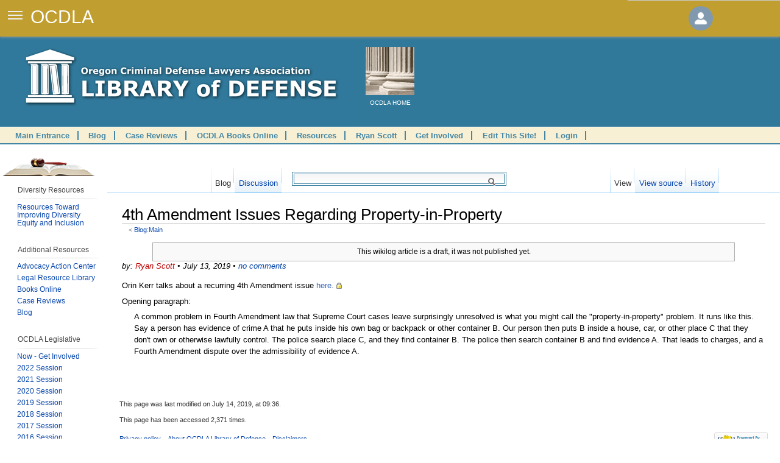

--- FILE ---
content_type: text/html; charset=UTF-8
request_url: https://libraryofdefense.ocdla.org/Blog:Main/4th_Amendment_Issues_Regarding_Property-in-Property
body_size: 13214
content:
<!DOCTYPE html>
<html lang="en" dir="ltr" class="client-nojs">
<head>
<title>4th Amendment Issues Regarding Property-in-Property - Blog:Main - OCDLA Library of Defense</title>
<meta charset="UTF-8" />
<meta name="generator" content="MediaWiki 1.19.24" />
<meta name="viewport" content="width=device-width, initial-scale=1, maximum-scale=1, minimum-scale=1, user-scalable=no" />
<meta http-equiv="X-UA-Compatible" content="IE=Edge" />
<meta name="google-site-verification" />
<link rel="alternate" type="application/atom+xml" title="&quot;Blog:Main&quot; Atom feed" href="/index.php?title=Blog:Main&amp;feed=atom" />
<link rel="alternate" type="application/rss+xml" title="&quot;Blog:Main&quot; RSS feed" href="/index.php?title=Blog:Main&amp;feed=rss" />
<link href="https://fonts.googleapis.com/css?family=Alegreya+Sans|Open+Sans|Open+Sans:600" rel="stylesheet" />
<link rel="shortcut icon" href="/favicon.ico" />
<link rel="search" type="application/opensearchdescription+xml" href="/opensearch_desc.php" title="OCDLA Library of Defense (en)" />
<link rel="EditURI" type="application/rsd+xml" href="https://libraryofdefense.ocdla.org/api.php?action=rsd" />
<link rel="alternate" type="application/atom+xml" title="OCDLA Library of Defense Atom feed" href="/index.php?title=Special:RecentChanges&amp;feed=atom" />
<link rel="stylesheet" href="https://libraryofdefense.ocdla.org/load.php?debug=true&amp;lang=en&amp;modules=ext.rtlcite&amp;only=styles&amp;skin=lod&amp;*" />
<link rel="stylesheet" href="https://libraryofdefense.ocdla.org/load.php?debug=true&amp;lang=en&amp;modules=mediawiki.legacy.commonPrint&amp;only=styles&amp;skin=lod&amp;*" />
<link rel="stylesheet" href="https://libraryofdefense.ocdla.org/load.php?debug=true&amp;lang=en&amp;modules=mediawiki.legacy.shared&amp;only=styles&amp;skin=lod&amp;*" />
<link rel="stylesheet" href="https://libraryofdefense.ocdla.org/load.php?debug=true&amp;lang=en&amp;modules=skins.lod&amp;only=styles&amp;skin=lod&amp;*" />
<link rel="stylesheet" href="/extensions/Wikilog/style/wikilog.css?6" /><meta name="ResourceLoaderDynamicStyles" content="" />
<style>a:lang(ar), a:lang(ckb), a:lang(fa),a:lang(kk-arab), a:lang(mzn), a:lang(ps), a:lang(ur) { text-decoration: none; }
a.new, #quickbar a.new { color: #ba0000; }

</style>

<script src="https://libraryofdefense.ocdla.org/load.php?debug=true&amp;lang=en&amp;modules=startup&amp;only=scripts&amp;skin=lod&amp;*"></script>
<script>if(window.mw){
mw.config.set({"wgCanonicalNamespace":"Blog","wgCanonicalSpecialPageName":false,"wgNamespaceNumber":100,"wgPageName":"Blog:Main/4th_Amendment_Issues_Regarding_Property-in-Property","wgTitle":"Main/4th Amendment Issues Regarding Property-in-Property","wgCurRevisionId":29282,"wgArticleId":5676,"wgIsArticle":true,"wgAction":"view","wgUserName":null,"wgUserGroups":["*"],"wgCategories":[],"wgBreakFrames":false,"wgPageContentLanguage":"en","wgSeparatorTransformTable":["",""],"wgDigitTransformTable":["",""],"wgRelevantPageName":"Blog:Main/4th_Amendment_Issues_Regarding_Property-in-Property","wgRestrictionEdit":[],"wgRestrictionMove":[],"wgWikiEditorEnabledModules":{"toolbar":true,"dialogs":true,"hidesig":true,"templateEditor":false,"templates":false,"preview":true,"previewDialog":false,"publish":false,"toc":false}});
}</script><script>if(window.mw){
mw.loader.implement("user.options", ["https://libraryofdefense.ocdla.org/load.php?debug=true\x26lang=en\x26modules=user.options\x26only=scripts\x26skin=lod\x26*"], {"all":["https://libraryofdefense.ocdla.org/load.php?debug=true\x26lang=en\x26modules=user.options\x26only=styles\x26skin=lod\x26*"]}, {});
}</script>
<script>if(window.mw){
mw.loader.implement("user.tokens", ["https://libraryofdefense.ocdla.org/load.php?debug=true\x26lang=en\x26modules=user.tokens\x26only=scripts\x26skin=lod\x26*"], {"all":["https://libraryofdefense.ocdla.org/load.php?debug=true\x26lang=en\x26modules=user.tokens\x26only=styles\x26skin=lod\x26*"]}, {});
}</script>
<script>if(window.mw){
mw.loader.load(["mediawiki.page.startup","mediawiki.legacy.wikibits","mediawiki.legacy.ajax","ext.uiFixedNav","ext.uiDrawer","skins.lod.js"]);
}</script>
</head>
<body class="mediawiki ltr sitedir-ltr ns-100 ns-subject page-Blog_Main_4th_Amendment_Issues_Regarding_Property-in-Property skin-lod action-view">
<input type="checkbox" id="drawer-toggle" name="drawer-toggle" />
<label for="drawer-toggle" id="drawer-toggle-label" style="z-index:11;"></label>

	<script type="text/javascript">
		function toggleUserMenu(){
			jQuery('body').toggleClass('open-user-preferences');
			return false;
		}
	</script>
	
<!-- <div style="display:block;position:relative;top:0px;left:0px;z-index:-10;height:50px;">&nbsp;</div>-->


<header style="z-index:10;box-sizing:border-box;">

	<span class="ocdla-logo">OCDLA</span>
	<div id="banner-crumbs">
			</div>
	
	<a href="#" title="Your user preferences." id="user-info-toggle" style="background-color:inherit;" onclick="return toggleUserMenu();">
		<img id="user-icon" class="user-icon" src="/extensions/UIFixedNav/images/login-image.png" />
	</a>
	
</header>

<div class="header-user-preferences">
	<div id="user-preference-content-container">
		<div id="user-preference-content">
			<a href="#" title="Your user preferences." id="user-info-toggle" style="background-color:inherit;" onclick="return toggleUserMenu();">
				<img id="user-icon" class="user-icon" src="/extensions/UIFixedNav/images/login-image.png" />
			</a>
			<div id="drawer-p-personal">&nbsp;</div>
		</div>
	</div>
</div><?php

?>
<nav id="drawer" class="accordion">
	
	<!--
	<div class="drawer-heading">
		<a data-doc-id="search-form" href="#">Search</a>
	</div>
	-->
	
	<ul id="drawer-contents">
		<div class="drawer-heading">Available Books</div>
		<li class="book book_ns">
			<a title="Back to the Library of Defense homepage." href="//">Home</a>
		</li>
		
		<li id="DUII_Notebook" class="book book_ns DUII_Notebook">
			<a title="Click to expand DUII Notebook" href="#DUII_Notebook">DUII Notebook<span>28</span></a>
	
			<ul class="sub-menu">
				<li class="chapter"><a title="Open &quot;Introduction&quot;" data-doc-id="5769" href="/DUII_Notebook:Introduction">Introduction</a></li>
				<li class="chapter"><a title="Open &quot;Intro&quot;" data-doc-id="5768" href="/DUII_Notebook:Intro">Intro</a></li>
				
				
				<li class="chapter"><a title="Open &quot;Chapter 1&quot;" data-doc-id="5750" href="/DUII_Notebook:Chapter_1">Chapter 1 - The Offense</a></li>
				
				
				<li class="chapter"><a title="Open &quot;Chapter 2&quot;" data-doc-id="5751" href="/DUII_Notebook:Chapter_2">Chapter 2 - You and Your Client</a></li>
				
				
				<li class="chapter"><a title="Open &quot;Chapter 3&quot;" data-doc-id="5752" href="/DUII_Notebook:Chapter_3">Chapter 3 - The File</a></li>
				<!-- <li class="chapter"><a title="Open &quot;Chapter 2 template&quot;" data-doc-id="5783" href="/DUII_Notebook:Chapter_2_template">Chapter 2 template</a></li> -->
				<!-- <li class="chapter"><a title="Open &quot;Chapter 3 template&quot;" data-doc-id="5813" href="/DUII_Notebook:Chapter_3_template">Chapter 3 template</a></li>-->
				
				
				<li class="chapter"><a title="Open &quot;Chapter 4&quot;" data-doc-id="5753" href="/DUII_Notebook:Chapter_4">Chapter 4 - Implied Consent Hearings</a></li>
				
				
				<li class="chapter"><a title="Open &quot;Chapter 5&quot;" data-doc-id="5754" href="/DUII_Notebook:Chapter_5">Chapter 5 - Discovery</a></li>
				<!-- <li class="chapter"><a title="Open &quot;Chapter 5 template&quot;" data-doc-id="5779" href="/DUII_Notebook:Chapter_5_template">Chapter 5 template</a></li>-->
				
				
				<li class="chapter"><a title="Open &quot;Chapter 6&quot;" data-doc-id="5755" href="/DUII_Notebook:Chapter_6">Chapter 6 - Diversion</a></li>
				<!-- <li class="chapter"><a title="Open &quot;Chapter 6 template&quot;" data-doc-id="5823" href="/DUII_Notebook:Chapter_6_template">Chapter 6 template</a></li> -->
				
				
				<li class="chapter"><a title="Open &quot;Chapter 7&quot;" data-doc-id="5756" href="/DUII_Notebook:Chapter_7">Chapter 7 - Pretrial Motions</a></li>
				<!-- <li class="chapter"><a title="Open &quot;Chapter 7 template&quot;" data-doc-id="5824" href="/DUII_Notebook:Chapter_7_template">Chapter 7 template</a></li>-->
				
				
				<li class="chapter"><a title="Open &quot;Chapter 8&quot;" data-doc-id="5757" href="/DUII_Notebook:Chapter_8">Chapter 8 - Investigators and Experts</a></li>
				<!-- <li class="chapter"><a title="Open &quot;Chapter 8 template&quot;" data-doc-id="5839" href="/DUII_Notebook:Chapter_8_template">Chapter 8 template</a></li>-->
				
				
				<li class="chapter"><a title="Open &quot;Chapter 9&quot;" data-doc-id="5758" href="/DUII_Notebook:Chapter_9">Chapter 9 - Field Sobriety Tests</a></li>




				<li class="chapter"><a title="Open &quot;Chapter 10&quot;" data-doc-id="5759" href="/DUII_Notebook:Chapter_10">Chapter 10 - DREs and Cannabis</a></li>
				<!-- <li class="chapter"><a title="Open &quot;Chapter 10 template&quot;" data-doc-id="5841" href="/DUII_Notebook:Chapter_10_template">Chapter 10 template</a></li> -->
				<li class="chapter"><a title="Open &quot;Chapter 11&quot;" data-doc-id="5760" href="/DUII_Notebook:Chapter_11">Chapter 11 - Breath, Blood & Urine</a></li>
				<!-- <li class="chapter"><a title="Open &quot;Chapter 11 template&quot;" data-doc-id="5781" href="/DUII_Notebook:Chapter_11_template">Chapter 11 template</a></li> -->
				<li class="chapter"><a title="Open &quot;Chapter 12&quot;" data-doc-id="5761" href="/DUII_Notebook:Chapter_12">Chapter 12 - Violations and Related Charges</a></li>
				<li class="chapter"><a title="Open &quot;Chapter 13&quot;" data-doc-id="5762" href="/DUII_Notebook:Chapter_13">Chapter 13 - MJOA/Mistrials and Objections</a></li>
				<li class="chapter"><a title="Open &quot;Chapter 14&quot;" data-doc-id="5763" href="/DUII_Notebook:Chapter_14">Chapter 14 - The Defense Case/The State’s Case</a></li>
				<li class="chapter"><a title="Open &quot;Chapter 15&quot;" data-doc-id="5764" href="/DUII_Notebook:Chapter_15">Chapter 15 - Voir Dire, Opening & Closing</a></li>
				<li class="chapter"><a title="Open &quot;Chapter 16&quot;" data-doc-id="5765" href="/DUII_Notebook:Chapter_16">Chapter 16 - Jury Instructions</a></li>
				<li class="chapter"><a title="Open &quot;Chapter 17&quot;" data-doc-id="5766" href="/DUII_Notebook:Chapter_17">Chapter 17 - Sentencing</a></li>
				<li class="chapter"><a title="Open &quot;Chapter 18&quot;" data-doc-id="5767" href="/DUII_Notebook:Chapter_18">Chapter 18 - Appeals</a></li>

			</ul>
	
		</li>
		
		
		
		
<li id="Felony_Sentencing_in_Oregon" class="book book_ns Felony_Sentencing_in_Oregon">
	<a title="Click to expand Felony Sentencing in Oregon" href="#Felony_Sentencing_in_Oregon">Felony Sentencing in Oregon<span>12</span></a>
	
	<ul class="sub-menu">
		<li class="chapter"><a title="Open &quot;Foreword&quot;" data-doc-id="4815" href="/Felony_Sentencing_in_Oregon:Foreword">Foreword</a></li>
		<li class="chapter"><a title="Open &quot;Sentencing Outline&quot;" data-doc-id="4959" href="/Felony_Sentencing_in_Oregon:Sentencing_Outline">Sentencing Outline</a></li>
		<li class="chapter"><a title="Open &quot;Chapter 1 Introduction&quot;" data-doc-id="4805" href="/Felony_Sentencing_in_Oregon:Chapter_1_Introduction">Chapter 1 Introduction</a></li>
		
		<li class="chapter"><a title="Open &quot;Chapter 2 Crime Seriousness Rankings&quot;" data-doc-id="4806" href="/Felony_Sentencing_in_Oregon:Chapter_2_Crime_Seriousness_Rankings">Chapter 2 Crime Seriousness Rankings</a></li>
		
		<li class="chapter"><a title="Open &quot;Chapter 3 Criminal History Scoring&quot;" data-doc-id="4807" href="/Felony_Sentencing_in_Oregon:Chapter_3_Criminal_History_Scoring">Chapter 3 Motions</a></li>

		<li class="chapter"><a title="Open &quot;Chapter 4 Prison Sentences and Post-Prison Supervision&quot;" data-doc-id="4808" href="/Felony_Sentencing_in_Oregon:Chapter_4_Prison_Sentences_and_Post-Prison_Supervision">Chapter 4 Prison Sentences and Post-Prison Supervision</a></li>
		<li class="chapter"><a title="Open &quot;Chapter 5 Probationary and Straight Jail Sentences&quot;" data-doc-id="4809" href="/Felony_Sentencing_in_Oregon:Chapter_5_Probationary_and_Straight_Jail_Sentences">Chapter 5 Probationary and Straight Jail Sentences</a></li>
		<li class="chapter"><a title="Open &quot;Chapter 6 Plea Agreements&quot;" data-doc-id="4810" href="/Felony_Sentencing_in_Oregon:Chapter_6_Plea_Agreements">Chapter 6 Plea Agreements</a></li>
		<li class="chapter"><a title="Open &quot;Chapter 7 Departure Sentences&quot;" data-doc-id="4811" href="/Felony_Sentencing_in_Oregon:Chapter_7_Departure_Sentences">Chapter 7 Departure Sentences</a></li>
		<li class="chapter"><a title="Open &quot;Chapter 8 Merger and Consecutive Sentences&quot;" data-doc-id="4812" href="/Felony_Sentencing_in_Oregon:Chapter_8_Merger_and_Consecutive_Sentences">Chapter 8 Merger and Consecutive Sentences</a></li>
		<li class="chapter"><a title="Open &quot;Chapter 9 Appeal and Review&quot;" data-doc-id="4813" href="/Felony_Sentencing_in_Oregon:Chapter_9_Appeal_and_Review">Chapter 9 Appeal and Review</a></li>
		<li class="chapter"><a title="Open &quot;Chapter 10 Sentencing Guidelines&quot;" data-doc-id="4814" href="/Felony_Sentencing_in_Oregon:Chapter_10_Sentencing_Guidelines">Chapter 10 Sentencing Guidelines</a></li>
		</ul>

</li>

		<!-- INVESTIGATORS MANUAL -->
		
	<li id="Investigators_Manual" class="book book_ns Investigators_Manual">

	<a title="Click to expand Investigators Manual" href="#Investigators_Manual">Investigators Manual<span>30</span></a>

		<ul class="sub-menu">
	



	<li class="chapter"><a title="Open &quot;Chapter 1 Licensing&quot;" data-doc-id="4856" href="/Investigators_Manual:Chapter_1_Licensing">Chapter 1 Licensing</a></li>
	<li class="chapter"><a title="Open &quot;Chapter 2 Ethics&quot;" data-doc-id="4857" href="/Investigators_Manual:Chapter_2_Ethics">Chapter 2 Ethics</a></li>
	<li class="chapter"><a title="Open &quot;Chapter 3 Business&quot;" data-doc-id="4858" href="/Investigators_Manual:Chapter_3_Business">Chapter 3 Business</a></li>

	
	<li class="chapter"><a title="Open &quot;Chapter 4 Criminal Defense Attorney Investigator Team&quot;" data-doc-id="5474" href="/Investigators_Manual:Chapter_4_Criminal_Defense_Attorney_Investigator_Team">Chapter 4 Criminal Defense Attorney Investigator Team</a></li>



			<li class="chapter"><a title="Open &quot;Chapter 5 Public Records and FOIA&quot;" data-doc-id="5475" href="/Investigators_Manual:Chapter_5_Public_Records_and_FOIA">Chapter 5 Public Records and FOIA</a></li>

	
	<li class="chapter"><a title="Open &quot;Chapter 6 Computers and Computer Evidence&quot;" data-doc-id="5476" href="/Investigators_Manual:Chapter_6_Computers_and_Computer_Evidence">Chapter 6 Computers and Computer Evidence</a></li>

	<!--
	
	<li class="chapter"><a title="Open &quot;Chapter 7 Appendix 1&quot;" data-doc-id="5480" href="/Investigators_Manual:Chapter_7_Appendix_1">Chapter 7 Appendix 1</a></li>
	
	
	-->

	<li class="chapter"><a title="Open &quot;Chapter 7 Computer Forensics&quot;" data-doc-id="5478" href="/Investigators_Manual:Chapter_7_Computer_Forensics">Chapter 7 Computer Forensics</a></li>



	<li class="chapter"><a title="Open &quot;Chapter 8 Forensic Photography&quot;" data-doc-id="4887" href="/Investigators_Manual:Chapter_8_Forensic_Photography">Chapter 8 Forensic Photography</a></li>

	<li class="chapter"><a title="Open &quot;Chapter 9 Surveillance&quot;" data-doc-id="4888" href="/Investigators_Manual:Chapter_9_Surveillance">Chapter 9 Surveillance</a></li>

	<li class="chapter"><a title="Open &quot;Chapter 10 Locating Witnesses&quot;" data-doc-id="4889" href="/Investigators_Manual:Chapter_10_Locating_Witnesses">Chapter 10 Locating Witnesses</a></li>

	<li class="chapter"><a title="Open &quot;Chapter 11 Interviewing Witnesses&quot;" data-doc-id="4890" href="/Investigators_Manual:Chapter_11_Interviewing_Witnesses">Chapter 11 Interviewing Witnesses</a></li>

	<li class="chapter"><a title="Open &quot;Chapter 12 Investigating Informants&quot;" data-doc-id="4891" href="/Investigators_Manual:Chapter_12_Investigating_Informants">Chapter 12 Investigating Informants</a></li>

	<li class="chapter"><a title="Open &quot;Chapter 13 Obtaining Subpoenas&quot;" data-doc-id="4892" href="/Investigators_Manual:Chapter_13_Obtaining_Subpoenas">Chapter 13 Obtaining Subpoenas</a></li>

	<li class="chapter"><a title="Open &quot;Chapter 13 Investigating Dependency and Termination Cases&quot;" data-doc-id="4893" href="/Investigators_Manual:Investigators_Manual_Chapter_13_Investigating_Dependency_and_Termination_Cases">Chapter 13 Investigating Dependency and Termination Cases</a></li>

	<li class="chapter"><a title="Open &quot;Chapter 14 Investigating Dependency and Termination Cases&quot;" data-doc-id="4894" href="/Investigators_Manual:Chapter_14_Investigating_Dependency_and_Termination_Cases">Chapter 14 Investigating Dependency and Termination Cases</a></li>

	<li class="chapter"><a title="Open &quot;Chapter 15 Juvenile Dependency Cases&quot;" data-doc-id="4895" href="/Investigators_Manual:Chapter_15_Juvenile_Dependency_Cases">Chapter 15 Juvenile Dependency Cases</a></li>

	<li class="chapter"><a title="Open &quot;Chapter 16 Measure11 and Major Felonies&quot;" data-doc-id="4896" href="/Investigators_Manual:Chapter_16_Measure11_and_Major_Felonies">Chapter 16 Measure11 and Major Felonies</a></li>

	<li class="chapter"><a title="Open &quot;Chapter 17 Infant Death Investigations&quot;" data-doc-id="4897" href="/Investigators_Manual:Chapter_17_Infant_Death_Investigations">Chapter 17 Infant Death Investigations</a></li>

	<li class="chapter"><a title="Open &quot;Chapter 18 Mitigation&quot;" data-doc-id="4898" href="/Investigators_Manual:Chapter_18_Mitigation">Chapter 18 Mitigation</a></li>
	</ul></li>




		
		
		
<li id="Search_and_Seizure_Updates" class="book book_ns Search_and_Seizure_Updates"><a title="Click to expand Search and Seizure Updates" href="#Search_and_Seizure_Updates">Search and Seizure Updates<span>28</span></a>
	
	<ul class="sub-menu">





		<li class="chapter">
			<a title="Open &quot;Chapter 1A Government Action&quot;" data-doc-id="5525" href="/Search_and_Seizure:Chapter_1A_Government_Action">Chapter 1A Government Action</a>
		</li>

		<li class="chapter">
			<a title="Chapter 1B - Search" data-doc-id="5526" href="/Search_and_Seizure:Chapter_1B_Search">Chapter 1B - Search</a>
		</li>

		<li class="chapter">
			<a title="Chapter 1C - Seizure" data-doc-id="5527" href="/Search_and_Seizure:Chapter_1C_Seizure">Chapter 1C - Seizure</a>
		</li>



		
		<li class="chapter">
			<a title="Open &quot;Chapter 2A Stops (Criminal), Warrantless Seizures of People&quot;" data-doc-id="5528" href="/Search_and_Seizure:Chapter_2A_Criminal_Stops_Warrantless_Seizures_of_People">Chapter 2A - Criminal Stops, Warrantless Seizures of People</a>
		</li>

		<li class="chapter">
			<a title="Open &quot;Chapter 2B Stop-Level Seizures of Drivers (Traffic Stops)&quot;" data-doc-id="5529" href="/Search_and_Seizure:Chapter_2B_Traffic_Stops">Chapter 2B - Traffic Stops</a>
		</li>

		<li class="chapter">
			<a title="Open &quot;Chapter 2C Extending Traffic Stop&quot;" data-doc-id="5530" href="/Search_and_Seizure:Chapter_2C_Extending_Traffic_Stops">Chapter 2C - Extending Traffic Stops</a>
		</li>

		<li class="chapter">
			<a title="Open &quot;Chapter 2D Officer Safety/Material Witness&quot;" data-doc-id="5531" href="/Search_and_Seizure:Chapter_2D_Officer_Safety_Material_Witness_Noncriminal_Stops">Chapter 2D - Officer Safety/Material Witness and Other Noncriminal Stops</a>
		</li>

		<li class="chapter">
			<a title="Open &quot;Chapter 2E Arrests&quot;" data-doc-id="5532" href="/Search_and_Seizure:Chapter_2E_Arrests">Chapter 2E - Arrests</a>
		</li>

		<li class="chapter">
			<a title="Open &quot;Chapter 2F Warrantless Seizure of Things and Places&quot;" data-doc-id="5533" href="/Search_and_Seizure:Chapter_2F_Warrantless_Seizures_of_Things_and_Places">Chapter 2F - Warrantless Seizure of Things and Places</a>
		</li>







		<li class="chapter">
			<a title="Open &quot;Chapter 3A Exigent Circumstances&quot;" data-doc-id="5534" href="/Search_and_Seizure:Chapter_3A_Exigent_Circumstances">Chapter 3A - Exigent Circumstances</a>
		</li>

		<li class="chapter">
			<a title="Open &quot;Chapter 3B Automobile Exception&quot;" data-doc-id="5535" href="/Search_and_Seizure:Chapter_3B_Automobile_Exception">Chapter 3B - Automobile Exception</a>
		</li>

		<li class="chapter">
			<a title="Open &quot;Chapter 3C Search Incident to Arrest&quot;" data-doc-id="5536" href="/Search_and_Seizure:Chapter_3C_Search_Incident_to_Arrest">Chapter 3C - Search Incident to Arrest</a>
		</li>

		<li class="chapter">
			<a title="Open &quot;Chapter 3D Consent&quot;" data-doc-id="5537" href="/Search_and_Seizure:Chapter_3D_Consent">Chapter 3D - Consent</a>
		</li>

		<li class="chapter">
			<a title="Open &quot;Chapter 3E Officer/School/Courthouse Safety&quot;" data-doc-id="5538" href="/Search_and_Seizure:Chapter_3E_Officer_Safety_School_Courthouse_Safety">Chapter 3E - Officer/School/Courthouse Safety</a>
		</li>
		
		<li class="chapter">
			<a title="Open &quot;Chapter 3F Emergency Aid/Lost or Abandoned Property&quot;" data-doc-id="5539" href="/Search_and_Seizure:Chapter_3F_Emergency_Aid">Chapter 3F - Emergency Aid</a>
		</li>

		<li class="chapter">
			<a title="Open &quot;Search and Seizure Chapter 3G&quot;" data-doc-id="5540" href="/Search_and_Seizure:Chapter_3G_Lost_or_Abandoned_Property">Chapter 3G - Lost or Abandoned Property</a>
		</li>




		<li class="chapter">
			<a title="Open &quot;Chapter 4 Inventories&quot;" data-doc-id="5541" href="/Search_and_Seizure:Chapter_4_Inventories|Search and Seizure Manual">Chapter 4 - Inventories</a>
		</li>



		<li class="chapter">
			<a title="Open &quot;Chapter 5A Motions to Suppress&quot;" data-doc-id="5542" href="/Search_and_Seizure:Chapter_5A_Motions_to_Suppress">Chapter 5A - Motions to Suppress</a>
		</li>

		<li class="chapter">
			<a title="Open &quot;Chapter 5B Controverting the Affidavit&quot;" data-doc-id="5543" href="/Search_and_Seizure:Chapter_5B_Controverting_the_Affidavit">Chapter 5B - Controverting the Affidavit</a>
		</li>

		<li class="chapter">
			<a title="Open &quot;Chapter 5C Informants&quot;" data-doc-id="5544" href="/Search_and_Seizure:Chapter_5C_Informants">Chapter 5C - Informants</a>
		</li>




		<li class="chapter"><a title="Open &quot;Chapter 6A Privacy/Standing&quot;" data-doc-id="5545" href="/Search_and_Seizure:Chapter_6_Remedy:_Is_Defendant_Entitled_to_Suppression">Chapter 6 - The Remedy: Is Defendant Entitled to Suppression?</a></li>

		<li class="chapter"><a title="Open &quot;Chapter 7 Administrative Searches&quot;" data-doc-id="5548" href="/Search_and_Seizure:Chapter_7_Administrative_Searches">Chapter 7 - Administrative Searches</a></li>

		<li class="chapter"><a title="Open &quot;Chapter 8 Search/Seizure of Digital Data&quot;" data-doc-id="5549" href="/Search_and_Seizure:Chapter_8_Digital_Data">Chapter 8 - Search/Seizure of Digital Data</a></li>

		<li class="chapter"><a title="Open &quot;Chapter 9 Before and After the Appeal&quot;" data-doc-id="5550" href="/Search_and_Seizure:Chapter_9_Before_and_After_the_Appeal">Chapter 9 - Before and After the Appeal</a></li>

		<li class="chapter"><a title="Open &quot;Chapter 10 Suppression of Evidence Derived from Miranda Violations&quot;" data-doc-id="5554" href="/Search_and_Seizure:Chapter_10_Suppression_of_Evidence_Derived_From_Miranda_Violations">Chapter 10 - Suppression of Evidence Derived from Miranda Violations</a></li>

	

	</ul>
	
</li>


<li id="Veterans_Manual" class="book book_ns Veterans_Manual"><a title="Click to expand Veterans Manual" href="#Veterans_Manual">Veterans Manual<span>22</span></a>

	<ul class="sub-menu">



		<li class="chapter"><a title="Open &quot;Dedication&quot;" data-doc-id="5442" href="/Veterans_Manual:Dedication">Dedication</a></li>

		<li class="chapter"><a title="Open &quot;Foreword&quot;" data-doc-id="5443" href="/Veterans_Manual:Foreword">Foreword</a></li>

		<li class="chapter"><a title="Open &quot;Introduction&quot;" data-doc-id="5444" href="/Veterans_Manual:Introduction">Introduction</a></li>

		<li class="chapter"><a title="Open &quot;Chapter 1 Legal Considerations&quot;" data-doc-id="5421" href="/Veterans_Manual:Veterans_Manual_Chapter_1_Legal_Considerations">Chapter 1 Legal Considerations</a></li>

		<li class="chapter"><a title="Open &quot;Chapter 2&quot;" data-doc-id="5428" href="/Veterans_Manual:Chapter_2">Chapter 2</a></li>

	<!--
		<li class="chapter"><a title="Open &quot;Chapter 2&quot;" data-doc-id="5427" href="/Veterans_Manual:Veterans_Manual_Chapter_2">Chapter 2</a></li>
		-->



		<li class="chapter"><a title="Open &quot;Chapter 3 Investigation and Mitigation Services&quot;" data-doc-id="5429" href="/Veterans_Manual:Chapter_3_Investigation_and_Mitigation_Services">Chapter 3 Investigation and Mitigation Services</a></li>

		<li class="chapter"><a title="Open &quot;Chapter 4 Military Records and Witnesses&quot;" data-doc-id="5430" href="/Veterans_Manual:Chapter_4_Military_Records_and_Witnesses">Chapter 4 Military Records and Witnesses</a></li>
		
		<li class="chapter"><a title="Open &quot;Chapter 5 Military Culture&quot;" data-doc-id="5431" href="/Veterans_Manual:Chapter_5_Military_Culture">Chapter 5 Military Culture</a></li>
		
		<li class="chapter"><a title="Open &quot;Chapter 6 Combat Injuries Military Training and Criminal Justice&quot;" data-doc-id="5432" href="/Veterans_Manual:Chapter_6_Combat_Injuries_Military_Training_and_Criminal_Justice">Chapter 6 Combat Injuries Military Training and Criminal Justice</a></li>
		
		<li class="chapter"><a title="Open &quot;Chapter 7 Impact of Warzone Deployment&quot;" data-doc-id="5433" href="/Veterans_Manual:Chapter_7_Impact_of_Warzone_Deployment">Chapter 7 Impact of Warzone Deployment</a></li>
		
		<li class="chapter"><a title="Open &quot;Chapter 8 Moral Injury&quot;" data-doc-id="5434" href="/Veterans_Manual:Chapter_8_Moral_Injury">Chapter 8 Moral Injury</a></li>

		<li class="chapter"><a title="Open &quot;Chapter 9 Female Veterans&quot;" data-doc-id="5435" href="/Veterans_Manual:Chapter_9_Female_Veterans">Chapter 9 Female Veterans</a></li>
		
		
		<!--
		<li class="chapter"><a title="Open &quot;Chapter 10 The 'Good Soldier' Defense&quot;" data-doc-id="5436" href="/Veterans_Manual:Chapter_10_The_'Good_Soldier'_Defense">Chapter 10 The 'Good Soldier' Defense</a></li>
		-->
		
		

		<li class="chapter"><a title="Open &quot;Chapter 10 The Good Soldier Defense&quot;" data-doc-id="5445" href="/Veterans_Manual:Chapter_10_The_Good_Soldier_Defense">Chapter 10 The Good Soldier Defense</a></li>
		
		

		<li class="chapter"><a title="Open &quot;Chapter 11 Effects of Arrest and Incarceration on VA Benefits&quot;" data-doc-id="5437" href="/Veterans_Manual:Chapter_11_Effects_of_Arrest_and_Incarceration_on_VA_Benefits">Chapter 11 Effects of Arrest and Incarceration on VA Benefits</a></li>

		<li class="chapter"><a title="Open &quot;Chapter 12 Mastering the Challenges of Representing Veterans&quot;" data-doc-id="5438" href="/Veterans_Manual:Chapter_12_Mastering_the_Challenges_of_Representing_Veterans">Chapter 12 Mastering the Challenges of Representing Veterans</a></li>

		<li class="chapter"><a title="Open &quot;Chapter 13 Federal Court&quot;" data-doc-id="5439" href="/Veterans_Manual:Chapter_13_Federal_Court">Chapter 13 Federal Court</a></li>

		<!--<li class="chapter"><a title="Open &quot;Chapter 14 Prosecutors' Considerations&quot;" data-doc-id="5440" href="/Veterans_Manual:Chapter_14_Prosecutors'_Considerations">Chapter 14 Prosecutors' Considerations</a></li>
	-->
	
		<li class="chapter"><a title="Open &quot;Chapter 14 Prosecutors Considerations&quot;" data-doc-id="5446" href="/Veterans_Manual:Chapter_14_Prosecutors_Considerations">Chapter 14 Prosecutors Considerations</a></li>

	<!--
		<li class="chapter"><a title="Open &quot;Chapter 15 Veterans' Courts: Lane County's Approach&quot;" data-doc-id="5441" href="/Veterans_Manual:Chapter_15_Veterans'_Courts:_Lane_County's_Approach">Chapter 15 Veterans' Courts: Lane County's Approach</a></li>
	-->
	
	
		<li class="chapter"><a title="Open &quot;Chapter 15 Veterans Courts: Lane County Approach&quot;" data-doc-id="5447" href="/Veterans_Manual:Chapter_15_Veterans_Courts:_Lane_County_Approach">Chapter 15 Veterans Courts: Lane County Approach</a></li>



		</ul></li>




<li id="Defending_Sex_Cases" class="book book_ns Defending_Sex_Cases">

	<a title="Click to expand Defending Sex Cases" href="#Defending_Sex_Cases">Defending Sex Cases<span>23</span></a>
	
	<ul class="sub-menu">
		
		<li class="chapter"><a title="Open &quot;Manual TOC&quot;" data-doc-id="5644" href="/Defending_Sex_Cases:Defending_Sex_Cases_Manual_TOC">Manual TOC</a></li>
		
		<li class="chapter"><a title="Open &quot;Foreword&quot;" data-doc-id="5626" href="/Defending_Sex_Cases:Defending_Sex_Cases/Foreword">Foreword</a></li>

		<li class="chapter"><a title="Open &quot;Introduction&quot;" data-doc-id="5627" href="/Defending_Sex_Cases:Defending_Sex_Cases/Introduction">Introduction</a></li>
		

		<li class="chapter"><a title="Open &quot;Chapter 1&quot;" data-doc-id="5606" href="/Defending_Sex_Cases:Defending_Sex_Cases/Chapter_1">Chapter 1 - Precharge Representation</a></li>
		
		<li class="chapter"><a title="Open &quot;Chapter 2&quot;" data-doc-id="5607" href="/Defending_Sex_Cases:Defending_Sex_Cases/Chapter_2">Chapter 2 - Getting Your Client Out: Bail and Release</a></li>
		
		
		<li class="chapter"><a title="Open &quot;Chapter 3&quot;" data-doc-id="5608" href="/Defending_Sex_Cases:Defending_Sex_Cases/Chapter_3">Chapter 3 - Themes in Sex Crime Defense</a></li>

		<li class="chapter"><a title="Open &quot;Chapter 4&quot;" data-doc-id="5609" href="/Defending_Sex_Cases:Defending_Sex_Cases/Chapter_4">Chapter 4 - Preparing the Case</a></li>

		<li class="chapter"><a title="Open &quot;Chapter 5&quot;" data-doc-id="5610" href="/Defending_Sex_Cases:Defending_Sex_Cases/Chapter_5">Chapter 5 - False Memories Happen</a></li>

		<li class="chapter"><a title="Open &quot;Chapter 6&quot;" data-doc-id="5611" href="/Defending_Sex_Cases:Defending_Sex_Cases/Chapter_6">Chapter 6 - Experts and the Multidisciplinary Team</a></li>

		<li class="chapter"><a title="Open &quot;Chapter 7&quot;" data-doc-id="5612" href="/Defending_Sex_Cases:Defending_Sex_Cases/Chapter_7">Chapter 7 - Physical Findings</a></li>

		<li class="chapter"><a title="Open &quot;Chapter 8&quot;" data-doc-id="5613" href="/Defending_Sex_Cases:Defending_Sex_Cases/Chapter_8">Chapter 8 - Hearsay Evidence</a></li>

		<li class="chapter"><a title="Open &quot;Chapter 9&quot;" data-doc-id="5614" href="/Defending_Sex_Cases:Defending_Sex_Cases/Chapter_9">Chapter 9 - Other Act Evidence</a></li>








		<li class="chapter"><a title="Open &quot;Chapter 10&quot;" data-doc-id="5615" href="/Defending_Sex_Cases:Defending_Sex_Cases/Chapter_10">Chapter 10 - Comments on Witness Credibility</a></li>

		<li class="chapter"><a title="Open &quot;Chapter 11&quot;" data-doc-id="5616" href="/Defending_Sex_Cases:Defending_Sex_Cases/Chapter_11">Chapter 11 - Other Evidence Matters</a></li>

		<li class="chapter"><a title="Open &quot;Chapter 12&quot;" data-doc-id="5617" href="/Defending_Sex_Cases:Defending_Sex_Cases/Chapter_12">Chapter 12 - Demurrers and Motions</a></li>

		<li class="chapter"><a title="Open &quot;Chapter 13&quot;" data-doc-id="5618" href="/Defending_Sex_Cases:Defending_Sex_Cases/Chapter_13">Chapter 13 - The Art of Jury Selection</a></li>

		<li class="chapter"><a title="Open &quot;Chapter 14&quot;" data-doc-id="5619" href="/Defending_Sex_Cases:Defending_Sex_Cases/Chapter_14">Chapter 14 - The Art of Cross-Examination</a></li>

		<li class="chapter"><a title="Open &quot;Chapter 15&quot;" data-doc-id="5620" href="/Defending_Sex_Cases:Defending_Sex_Cases/Chapter_15">Chapter 15 - Preserving Your Record for Post Trial Litigation</a></li>

		<li class="chapter"><a title="Open &quot;Chapter 16&quot;" data-doc-id="5621" href="/Defending_Sex_Cases:Defending_Sex_Cases/Chapter_16">Chapter 16 - Jury Instructions and Stipulations</a></li>

		<li class="chapter"><a title="Open &quot;Chapter 17&quot;" data-doc-id="5622" href="/Defending_Sex_Cases:Defending_Sex_Cases/Chapter_17">Chapter 17 - Mitigation, Negotiation and Sentencing</a></li>

		<li class="chapter"><a title="Open &quot;Chapter 18&quot;" data-doc-id="5623" href="/Defending_Sex_Cases:Defending_Sex_Cases/Chapter_18">Chapter 18 - Child Pornography</a></li>


		<li class="chapter"><a title="Open &quot;Chapter 19&quot;" data-doc-id="5624" href="/Defending_Sex_Cases:Defending_Sex_Cases/Chapter_19">Chapter 19 - Sex Offender Registration, Relief from Registration</a></li>


		<li class="chapter"><a title="Open &quot;Bibliography&quot;" data-doc-id="5625" href="/Defending_Sex_Cases:Defending_Sex_Cases/Bibliography">Bibliography</a></li>


		</ul></li>




	</ul>
	
	
	<ul style="display:block;">
		<div id="drawer-mw-customcollapsible-sections" class="noprint mw-collapsible mw-made-collapsible">
				
		<!-- Books Online -->
		<div class="portal" id="p-Books_Online">
			<h5>Books Online</h5>
			<div class="body">
				<ul>
					<li id="n-Books-Online"><a href="//Public:Subscriptions">Books Online</a></li>
					<li id="n-Case-Reviews"><a href="//Blog:Case_Reviews">Case Reviews</a></li>
					<li id="n-Blog"><a href="//Blog:Main">Blog</a></li>
				</ul>
			</div>
		</div>

		<!-- /Books Online -->

		<!-- OCDLA Legislative -->
		<div class="portal" id="p-OCDLA_Legislative">
			<h5>OCDLA Legislative</h5>
			<div class="body">
				<ul>
					<li id="n-Now---Get-Involved"><a href="//OCDLA_Legislative_Committee">Now - Get Involved</a></li>


					<li id="n-2020-Session"><a href="//2020_Legislative_Session">2020 Session</a></li>
					<li id="n-2019-Session"><a href="//2019_Legislative_Session">2019 Session</a></li>
					<li id="n-2018-Session"><a href="//2018_Legislative_Session">2018 Session</a></li>
					<li id="n-2017-Session"><a href="//2017_Legislative_Session">2017 Session</a></li>
					<li id="n-2016-Session"><a href="//2016_Legislative_Session">2016 Session</a></li>
					<li id="n-2015-Session"><a href="//2015_Legislative_Session">2015 Session</a></li>
					<li id="n-2014-Session"><a href="//2014_Legislative_Session">2014 Session</a></li>
					<li id="n-2013-Session"><a href="/https://www.ocdla.org/pdfs/legislative/2013_0610_chart_enacted%20bills.pdf" rel="nofollow">2013 Session</a></li>
				</ul>
			</div>
		</div>

		<!-- /OCDLA Legislative -->

		<!-- Podcasts -->
		<div class="portal" id="p-Podcasts">
			<h5>Podcasts</h5>
			<div class="body">
				<ul>
					<li id="n-Podcasts"><a href="//Webinars_and_Podcasts" rel="nofollow">Webinars & Podcasts</a></li>
				</ul>
			</div>
		</div>

		<!-- /Podcasts -->

		<!-- Expert Rooms -->
		<div class="portal" id="p-Expert_Rooms">
			<h5>Expert Rooms</h5>
			<div class="body">
				<ul>
					<li id="n-Mental-Health"><a href="//Psychologists_%26_Psychiatrists">Mental Health</a></li>
					<li id="n-Other-Experts"><a href="//Other_Experts">Other Experts</a></li>
				</ul>
			</div>
		</div>

		<!-- /Expert Rooms -->

		<!-- Legal Collections -->
		<div class="portal" id="p-Legal_Collections">
			<h5>Legal Collections</h5>
			<div class="body">
				<ul>
					<li id="n-Appeals.2FPCR.2FHabeas"><a href="//Appeals,_PCR_%26_Habeas">Appeals/PCR/Habeas</a></li>
					<li id="n-Crimes"><a href="//Crimes">Crimes</a></li>
					<li id="n-Defenses"><a href="//Defenses">Defenses</a></li>
					<li id="n-Delinquency"><a href="//Delinquency">Delinquency</a></li>
					<li id="n-Dependency"><a href="//Dependency">Dependency</a></li>
					<li id="n-Evidence"><a href="//Evidence_Code">Evidence</a></li>
					<li id="n-Extradition"><a href="//Extradition">Extradition</a></li>
					<li id="n-Forensic-Science"><a href="//Forensic_Evidence">Forensic Science</a></li>
					<li id="n-Immigration"><a href="//Immigration">Immigration</a></li>
					<li id="n-Investigation"><a href="//Investigation_category">Investigation</a></li>
					<li id="n-Mental-States"><a href="//Mental_States">Mental States</a></li>
					<li id="n-Oregon-Constitution"><a href="//Oregon_Constitution">Oregon Constitution</a></li>
					<li id="n-Search-and-Seizure"><a href="//Search_and_Seizure">Search and Seizure</a></li>
					<li id="n-Self-Incrimination"><a href="//Self-Incrimination">Self-Incrimination</a></li>
					<li id="n-Sentencing"><a href="//Sentencing">Sentencing</a></li>
					<li id="n-Trial-Procedure"><a href="//Trial_Procedure">Trial Procedure</a></li>
					<li id="n-Trial-Skills"><a href="//Trial_Skills_category">Trial Skills</a></li>
					<li id="n-Veterans-.26-Military"><a href="//Veterans_and_Military_Service">Veterans &amp; Military</a></li>
				</ul>
			</div>
		</div>

		<!-- /Legal Collections -->

		<!-- Motions -->
		<div class="portal" id="p-Motions">
			<h5>Motions</h5>
			<div class="body">
				<ul>
					<li id="n-Motion-Bank"><a href="//Motion_Bank">Motion Bank</a></li>
				</ul>
			</div>
		</div>

		<!-- /Motions -->

		<!-- Local Collections -->
		<div class="portal" id="p-Local_Collections">
			<h5>Local Collections</h5>
			<div class="body">
				<ul>
					<li id="n-Baker-County"><a href="//Baker_County_Local_Page">Baker County</a></li>
					<li id="n-Benton-County"><a href="//Benton_County_Local_Page">Benton County</a></li>
					<li id="n-Clackamas-County"><a href="//Clackamas_County_Local_Page">Clackamas County</a></li>
					<li id="n-Clatsop-County"><a href="//Clatsop_County_Local_Page">Clatsop County</a></li>
					<li id="n-Columbia-County"><a href="//Columbia_County_Local_Page">Columbia County</a></li>
					<li id="n-Coos-.26-Curry"><a href="//Coos/Curry_Local_Page">Coos &amp; Curry</a></li>
					<li id="n-Crook-.26-Jefferson"><a href="//Crook/Jefferson_Local_Page">Crook &amp; Jefferson</a></li>
					<li id="n-Deschutes-County"><a href="//Deschutes_County_Local_Page">Deschutes County</a></li>
					<li id="n-Douglas-County"><a href="//Douglas_County_Local_Page">Douglas County</a></li>
					<li id="n-Gilliam-et-al"><a href="//Sherman/Gilliam/Wheeler_Local_Page">Gilliam et al</a></li>
					<li id="n-Harney-.26-Grant"><a href="//Harney/Grant_Local_Page">Harney &amp; Grant</a></li>
					<li id="n-Hood-River"><a href="//Hood_River_Local_Page">Hood River</a></li>
					<li id="n-Jackson-County"><a href="//Jackson_County_Local_Page">Jackson County</a></li>
					<li id="n-Josephine-County"><a href="//Josephine_County_Local_Page">Josephine County</a></li>
					<li id="n-Klamath-County"><a href="//Klamath_County_Local_Page">Klamath County</a></li>
					<li id="n-Lake-County"><a href="//Lake_County_Local_Page">Lake County</a></li>
					<li id="n-Lane-County"><a href="//Lane_County_Local_Page">Lane County</a></li>
					<li id="n-Lincoln-County"><a href="//Lincoln_County_Local_Page">Lincoln County</a></li>
					<li id="n-Linn-County"><a href="//Linn_County_Local_Page">Linn County</a></li>
					<li id="n-Malheur-County"><a href="//Malheur_County_Local_Page">Malheur County</a></li>
					<li id="n-Marion-County"><a href="//Marion_County_Local_Page">Marion County</a></li>
					<li id="n-Multnomah-County"><a href="//Multnomah_County_Local_Page">Multnomah County</a></li>
					<li id="n-Polk-County"><a href="//Polk_County_Local_Page">Polk County</a></li>
					<li id="n-Sherman-et-al"><a href="//Sherman/Gilliam/Wheeler_Local_Page">Sherman et al</a></li>
					<li id="n-Tillamook-County"><a href="//Tillamook_County_Local_Page">Tillamook County</a></li>
					<li id="n-Umatilla-County"><a href="//Umatilla_County_Local_Page">Umatilla County</a></li>
					<li id="n-Union-.26-Wallowa"><a href="//Union/Wallowa_Local_Page">Union &amp; Wallowa</a></li>
					<li id="n-Wasco-County"><a href="//Wasco_Local_Page">Wasco County</a></li>
					<li id="n-Washington-County"><a href="//Washington_County_Local_Page">Washington County</a></li>
					<li id="n-Wheeler-et-al"><a href="//Sherman/Gilliam/Wheeler_Local_Page">Wheeler et al</a></li>
					<li id="n-Yamhill-County"><a href="//Yamhill_County_Local_Page">Yamhill County</a></li>
				</ul>
			</div>
		</div>

		<!-- /Local Collections -->

		<!-- Legal Links -->
		<div class="portal" id="p-Legal_Links">
			<h5>Legal Links</h5>
			<div class="body">
				<ul>
					<li id="n-Ct-of-Appeals"><a href="/http://www.publications.ojd.state.or.us/Pages/OpinionsCOA2014.aspx" rel="nofollow">Ct of Appeals</a></li>
					<li id="n-OR-S.Ct."><a href="/http://www.publications.ojd.state.or.us/Pages/OpinionsSC.aspx" rel="nofollow">OR S.Ct.</a></li>
					<li id="n-US-S.Ct."><a href="/http://www.supremecourt.gov/" rel="nofollow">US S.Ct.</a></li>
					<li id="n-Oregon-Statutes"><a href="/http://www.oregonlaws.org/" rel="nofollow">Oregon Statutes</a></li>
					<li id="n-Bills-and-Laws"><a href="/http://www.leg.state.or.us/bills_laws/" rel="nofollow">Bills and Laws</a></li>
					<li id="n-OR-Constitution"><a href="/http://landru.leg.state.or.us/orcons/orcons.html" rel="nofollow">OR Constitution</a></li>
					<li id="n-OARs"><a href="/http://arcweb.sos.state.or.us/pages/rules/index.html" rel="nofollow">OARs</a></li>
					<li id="n-ORCPs"><a href="/http://www.leg.state.or.us/ors/orcpors.htm" rel="nofollow">ORCPs</a></li>
					<li id="n-Ethics-Rules-.28ORPC.29"><a href="/http://www.osbar.org/_docs/rulesregs/orpc.pdf" rel="nofollow">Ethics Rules (ORPC)</a></li>
					<li id="n-Ethics-Cases"><a href="/http://www.osbar.org/sitesearch/search.asp?ss=3" rel="nofollow">Ethics Cases</a></li>
					<li id="n-DMV-Suspension-Guide"><a href="/http://www.oregon.gov/odot/dmv/docs/form/oregon_suspension_guide.pdf" rel="nofollow">DMV Suspension Guide</a></li>
				</ul>
			</div>
		</div>

		<!-- /Legal Links -->

		<!-- Disclaimer -->
		<div class="portal" id="p-Disclaimer">
			<h5>Disclaimer</h5>
			<div class="body">
				<ul>
					<li id="n-Disclaimer"><a href="//Disclaimer">Disclaimer</a></li>
				</ul>
			</div>
		</div>

		<!-- /Disclaimer -->

		<!-- SEARCH -->

		<!-- /SEARCH -->

		<!-- TOOLBOX -->
		<div class="portal" id="p-tb">
			<h5>Toolbox</h5>
			<div class="body">
				<ul>
					<li id="t-whatlinkshere"><a href="//Special:WhatLinksHere/Welcome_to_The_Library" title="A list of all wiki pages that link here [ctrl-option-j]" accesskey="j">What links here</a></li>
					<li id="t-recentchangeslinked"><a href="//Special:RecentChangesLinked/Welcome_to_The_Library" title="Recent changes in pages linked from this page [ctrl-option-k]" accesskey="k">Related changes</a></li>
					<li id="t-specialpages"><a href="//Special:SpecialPages" title="A list of all special pages [ctrl-option-q]" accesskey="q">Special pages</a></li>
					<li id="t-print"><a href="//index.php?title=Welcome_to_The_Library&amp;printable=yes" rel="alternate" title="Printable version of this page [ctrl-option-p]" accesskey="p">Printable version</a></li>
					<li id="t-permalink"><a href="//index.php?title=Welcome_to_The_Library&amp;oldid=24974" title="Permanent link to this revision of the page">Permanent link</a></li>
				</ul>
			</div>
		</div>

		<!-- /TOOLBOX -->

		<!-- LANGUAGES -->

		<!-- /LANGUAGES -->
					</div>


		<!--	
			<div id="drawer-seminars">
				<div class="drawer-heading">My Seminars</div>
				<ul id="seminars-content">
					<li class="book book-ns">Mission Possible: Defending Sex Cases</li>
				</ul>
			</div>
	
			<div id="drawer-pdfs">
				<div class="drawer-heading">My Downloads</div>
				<ul id="downloads-content">
					<li class="book book-ns">Felony Sentencing in Oregon</li>
					<li class="book book-ns">DUII Trial Notebook</li>
				</ul>
			</div>
		-->
	</ul>
</nav>	
	
    <div id="wrapper">
    <div id="masthead">
		<a href='/' class="masthead_link">&nbsp;</a>
		<div class="ocdla_link header_link">
			<a href="//www.ocdla.org" title="Go to the OCDLA homepage">
				<img src="/skins/lod/images/ocdla_link.gif" alt="Go to the OCDLA website" />
			</a>
			<br />
			<a href="//www.ocdla.org" title="Go to the OCDLA homepage">OCDLA HOME</a>
		</div>

		<div class="masthead_filler">&nbsp;</div>
    </div>

    <div id="submast">
	    <ul class="submastlinks">
			<li><a href="/">Main Entrance</a></li>
			<li><a href="/Blog:Main">Blog</a></li>
			<li><a href="/Special:CaseReviews">Case Reviews</a></li>
			<li><a href="/Public:Subscriptions">OCDLA Books Online</a></li>
			<li><a href="/Resources">Resources</a></li>
			<li><a href="/User:Ryan">Ryan Scott</a></li>
			<li><a href="/Get_Involved" title="Get Involved">Get Involved</a></li>
			<li><a href="/How_To_Edit">Edit This Site!</a></li>

			
			<li id="header-login">
									<a href="/Special:OAuthEndpoint/login">Login</a>
							</li>
		</ul>
  	</div>

    <div id="wiki-wrapper">
		<div id="mw-page-base" class="noprint"></div>
		<div id="mw-head-base" class="noprint"></div>

		<!-- header -->
		<!-- moved from below -->
		<div id="mw-head" class="noprint">
			<a id="lod-book" href="/">
				<img src="/images/book.png" style="margin:24px 5px" alt="A Book from the Library of Defense" />
			</a>

			
			<div id="left-navigation">
				
<!-- 0 -->
<div id="p-namespaces" class="vectorTabs">
	<h5>Namespaces</h5>
	<ul>
					<li  id="ca-nstab-blog" class="selected"><span><a href="/Blog:Main/4th_Amendment_Issues_Regarding_Property-in-Property" >Blog</a></span></li>
					<li  id="ca-talk"><span><a href="/Blog_talk:Main/4th_Amendment_Issues_Regarding_Property-in-Property"  title="Discussion about the content page [t]" accesskey="t">Discussion</a></span></li>
			</ul>
</div>

<!-- /0 -->

<!-- 1 -->
<div id="p-variants" class="vectorMenu emptyPortlet">
		<h5><span>Variants</span><a href="#"></a></h5>
	<div class="menu">
		<ul>
					</ul>
	</div>
</div>

<!-- /1 -->

<!-- 2 -->
<div id="p-search">
	<h5><label for="searchInput">Search</label></h5>
	<form action="/index.php" id="searchform">
		<input type='hidden' name="title" value="Special:Search"/>
				<div id="simpleSearch">
						<input name="search" title="Search OCDLA Library of Defense [f]" accesskey="f" id="searchInput" />						<button name="button" title="Search the pages for this text" id="searchButton"><img src="/skins/lod/images/search-ltr.png?303" alt="Search" /></button>					</div>
			</form>
</div>

<!-- /2 -->
			</div>

			<div id="right-navigation">
				
<!-- 0 -->
<div id="p-views" class="vectorTabs">
	<h5>Views</h5>
	<ul>
					<li id="ca-view" class="selected"><span><a href="/Blog:Main/4th_Amendment_Issues_Regarding_Property-in-Property" >View</a></span></li>
					<li id="ca-viewsource"><span><a href="/index.php?title=Blog:Main/4th_Amendment_Issues_Regarding_Property-in-Property&amp;action=edit"  title="This page is protected.&#10;You can view its source [e]" accesskey="e">View source</a></span></li>
					<li id="ca-history" class="collapsible"><span><a href="/index.php?title=Blog:Main/4th_Amendment_Issues_Regarding_Property-in-Property&amp;action=history"  title="Past revisions of this page [h]" accesskey="h">History</a></span></li>
			</ul>
</div>

<!-- /0 -->

<!-- 1 -->
<div id="p-cactions" class="vectorMenu emptyPortlet">
	<h5><span>Actions</span><a href="#"></a></h5>
	<div class="menu">
		<ul>
					</ul>
	</div>
</div>

<!-- /1 -->
			</div>
		</div>
		<!-- /header -->


		<!-- panel -->
		<div id="mw-panel" class="noprint">
			<h3 class="mw-customtoggle-sections">
				Library Collections
			</h3>
			<div id="mw-customcollapsible-sections" class="noprint mw-collapsible">
				
<!-- Diversity Resources -->
<div class="portal" id='p-Diversity_Resources'>
	<h5>Diversity Resources</h5>
	<div class="body">
		<ul>
			<li id="n-Resources-Toward-Improving-Diversity-Equity-and-Inclusion"><a href="/Diversity_resources">Resources Toward Improving Diversity Equity and Inclusion</a></li>
		</ul>
	</div>
</div>

<!-- /Diversity Resources -->

<!-- Additional Resources -->
<div class="portal" id='p-Additional_Resources'>
	<h5>Additional Resources</h5>
	<div class="body">
		<ul>
			<li id="n-Advocacy-Action-Center"><a href="/Advocacy_Action_Center">Advocacy Action Center</a></li>
			<li id="n-Legal-Resource-Library"><a href="https://ocdla.app/legal-resource-library" rel="nofollow">Legal Resource Library</a></li>
			<li id="n-Books-Online"><a href="/Public:Subscriptions">Books Online</a></li>
			<li id="n-Case-Reviews"><a href="https://ocdla.app/car/list" rel="nofollow">Case Reviews</a></li>
			<li id="n-Blog"><a href="/Blog:Main">Blog</a></li>
		</ul>
	</div>
</div>

<!-- /Additional Resources -->

<!-- OCDLA Legislative -->
<div class="portal" id='p-OCDLA_Legislative'>
	<h5>OCDLA Legislative</h5>
	<div class="body">
		<ul>
			<li id="n-Now---Get-Involved"><a href="/OCDLA_Legislative_Committee">Now - Get Involved</a></li>
			<li id="n-2022-Session"><a href="/2022_Legislative_Session">2022 Session</a></li>
			<li id="n-2021-Session"><a href="/2021_Legislative_Session">2021 Session</a></li>
			<li id="n-2020-Session"><a href="/2020_Legislative_Session">2020 Session</a></li>
			<li id="n-2019-Session"><a href="/2019_Legislative_Session">2019 Session</a></li>
			<li id="n-2018-Session"><a href="/2018_Legislative_Session">2018 Session</a></li>
			<li id="n-2017-Session"><a href="/2017_Legislative_Session">2017 Session</a></li>
			<li id="n-2016-Session"><a href="/2016_Legislative_Session">2016 Session</a></li>
			<li id="n-2015-Session"><a href="/2015_Legislative_Session">2015 Session</a></li>
			<li id="n-2014-Session"><a href="/2014_Legislative_Session">2014 Session</a></li>
			<li id="n-2013-Session"><a href="https://www.ocdla.org/pdfs/legislative/2013_0610_chart_enacted%20bills.pdf" rel="nofollow">2013 Session</a></li>
		</ul>
	</div>
</div>

<!-- /OCDLA Legislative -->

<!-- Webinars & Podcasts -->
<div class="portal" id='p-Webinars_.26_Podcasts'>
	<h5>Webinars &amp; Podcasts</h5>
	<div class="body">
		<ul>
			<li id="n-Webinars-and-Podcasts"><a href="https://libraryofdefense.ocdla.org/Webinars_and_Podcasts" rel="nofollow">Webinars and Podcasts</a></li>
		</ul>
	</div>
</div>

<!-- /Webinars & Podcasts -->

<!-- Expert Rooms -->
<div class="portal" id='p-Expert_Rooms'>
	<h5>Expert Rooms</h5>
	<div class="body">
		<ul>
			<li id="n-Expert-Directory"><a href="https://ocdla.app/directory/experts" rel="nofollow">Expert Directory</a></li>
			<li id="n-Appellate-Cases"><a href="/AppellateCases_TrialAttorneys_and_Experts">Appellate Cases</a></li>
		</ul>
	</div>
</div>

<!-- /Expert Rooms -->

<!-- Legal Collections -->
<div class="portal" id='p-Legal_Collections'>
	<h5>Legal Collections</h5>
	<div class="body">
		<ul>
			<li id="n-Appeals.2FPCR.2FHabeas"><a href="/Appeals,_PCR_%26_Habeas">Appeals/PCR/Habeas</a></li>
			<li id="n-Crimes"><a href="/Crimes">Crimes</a></li>
			<li id="n-Civil-Commitments"><a href="/Civil_Commitments">Civil Commitments</a></li>
			<li id="n-Defenses"><a href="/Defenses">Defenses</a></li>
			<li id="n-Delinquency"><a href="/Delinquency">Delinquency</a></li>
			<li id="n-Dependency"><a href="/Dependency">Dependency</a></li>
			<li id="n-Evidence"><a href="/Evidence_Code">Evidence</a></li>
			<li id="n-Extradition"><a href="/Extradition">Extradition</a></li>
			<li id="n-Forensic-Science"><a href="/Forensic_Evidence">Forensic Science</a></li>
			<li id="n-Immigration"><a href="/Immigration">Immigration</a></li>
			<li id="n-Investigation"><a href="/Investigation_category">Investigation</a></li>
			<li id="n-Mental-States"><a href="/Mental_States">Mental States</a></li>
			<li id="n-Oregon-Constitution"><a href="https://sos.oregon.gov/blue-book/Pages/state-constitution.aspx" rel="nofollow">Oregon Constitution</a></li>
			<li id="n-Search-and-Seizure"><a href="/Search_and_Seizure">Search and Seizure</a></li>
			<li id="n-Self-Incrimination"><a href="/Self-Incrimination">Self-Incrimination</a></li>
			<li id="n-Sentencing"><a href="/Sentencing">Sentencing</a></li>
			<li id="n-Trial-Procedure"><a href="/Trial_Procedure">Trial Procedure</a></li>
			<li id="n-Trial-Skills"><a href="/Trial_Skills_category">Trial Skills</a></li>
			<li id="n-Veterans-.26-Military"><a href="/Veterans_and_Military_Service">Veterans &amp; Military</a></li>
		</ul>
	</div>
</div>

<!-- /Legal Collections -->

<!-- Motions -->
<div class="portal" id='p-Motions'>
	<h5>Motions</h5>
	<div class="body">
		<ul>
			<li id="n-Motion-Bank"><a href="/Motion_Bank">Motion Bank</a></li>
		</ul>
	</div>
</div>

<!-- /Motions -->

<!-- Local Collections -->
<div class="portal" id='p-Local_Collections'>
	<h5>Local Collections</h5>
	<div class="body">
		<ul>
			<li id="n-Baker-County"><a href="/Local_Pages:Baker_County">Baker County</a></li>
			<li id="n-Benton-County"><a href="/Local_Pages:Benton_County">Benton County</a></li>
			<li id="n-Clackamas-County"><a href="/Local_Pages:Clackamas_County">Clackamas County</a></li>
			<li id="n-Clatsop-County"><a href="/Local_Pages:Clatsop_County">Clatsop County</a></li>
			<li id="n-Columbia-County"><a href="/Local_Pages:Columbia_County">Columbia County</a></li>
			<li id="n-Coos-County"><a href="/Local_Pages:Coos_and_Curry_Counties">Coos County</a></li>
			<li id="n-Crook-County"><a href="/Local_Pages:Crook_and_Jefferson_Counties">Crook County</a></li>
			<li id="n-Curry-County"><a href="/Local_Pages:Coos_and_Curry_Counties">Curry County</a></li>
			<li id="n-Deschutes-County"><a href="/Local_Pages:Deschutes_County">Deschutes County</a></li>
			<li id="n-Douglas-County"><a href="/Local_Pages:Douglas_County">Douglas County</a></li>
			<li id="n-Gilliam-County"><a href="/Local_Pages:Sherman_Gilliam_Wheeler_Counties">Gilliam County</a></li>
			<li id="n-Grant-County"><a href="/Local_Pages:Grant_and_Harney_Counties">Grant County</a></li>
			<li id="n-Harney-County"><a href="/Local_Pages:Grant_and_Harney_Counties">Harney County</a></li>
			<li id="n-Hood-River"><a href="/Local_Pages:Hood_River_County">Hood River</a></li>
			<li id="n-Jackson-County"><a href="/Local_Pages:Jackson_County">Jackson County</a></li>
			<li id="n-Jefferson-County"><a href="/Local_Pages:Crook_and_Jefferson_Counties">Jefferson County</a></li>
			<li id="n-Josephine-County"><a href="/Local_Pages:Josephine_County">Josephine County</a></li>
			<li id="n-Klamath-County"><a href="/Local_Pages:Klamath_County">Klamath County</a></li>
			<li id="n-Lake-County"><a href="/Local_Pages:Lake_County">Lake County</a></li>
			<li id="n-Lane-County"><a href="/Local_Pages:Lane_County">Lane County</a></li>
			<li id="n-Lincoln-County"><a href="/Local_Pages:Lincoln_County">Lincoln County</a></li>
			<li id="n-Linn-County"><a href="/Local_Pages:Linn_County">Linn County</a></li>
			<li id="n-Malheur-County"><a href="/Local_Pages:Malheur_County">Malheur County</a></li>
			<li id="n-Marion-County"><a href="/Local_Pages:Marion_County">Marion County</a></li>
			<li id="n-Multnomah-County"><a href="/Local_Pages:Multnomah_County">Multnomah County</a></li>
			<li id="n-Polk-County"><a href="/Local_Pages:Polk_County">Polk County</a></li>
			<li id="n-Sherman-County"><a href="/Local_Pages:Sherman_Gilliam_Wheeler_Counties">Sherman County</a></li>
			<li id="n-Tillamook-County"><a href="/Local_Pages:Tillamook_County">Tillamook County</a></li>
			<li id="n-Umatilla-County"><a href="/Local_Pages:Umatilla_County">Umatilla County</a></li>
			<li id="n-Union-County"><a href="/Local_Pages:Union_and_Wallowa_Counties">Union County</a></li>
			<li id="n-Wallowa-County"><a href="/Local_Pages:Union_and_Wallowa_Counties">Wallowa County</a></li>
			<li id="n-Wasco-County"><a href="/Local_Pages:Wasco_County">Wasco County</a></li>
			<li id="n-Washington-County"><a href="/Local_Pages:Washington_County">Washington County</a></li>
			<li id="n-Wheeler-County"><a href="/Local_Pages:Sherman_Gilliam_Wheeler_Counties">Wheeler County</a></li>
			<li id="n-Yamhill-County"><a href="/Local_Pages:Yamhill_County">Yamhill County</a></li>
		</ul>
	</div>
</div>

<!-- /Local Collections -->

<!-- Legal Links -->
<div class="portal" id='p-Legal_Links'>
	<h5>Legal Links</h5>
	<div class="body">
		<ul>
			<li id="n-Ct-of-Appeals"><a href="https://www.courts.oregon.gov/courts/appellate/coa/Pages/default.aspx" rel="nofollow">Ct of Appeals</a></li>
			<li id="n-OR-S.Ct."><a href="https://www.courts.oregon.gov/courts/appellate/supreme/Pages/default.aspx" rel="nofollow">OR S.Ct.</a></li>
			<li id="n-US-S.Ct."><a href="http://www.supremecourt.gov" rel="nofollow">US S.Ct.</a></li>
			<li id="n-Oregon-Statutes"><a href="http://www.oregonlaws.org" rel="nofollow">Oregon Statutes</a></li>
			<li id="n-Bills-and-Laws"><a href="https://www.oregonlegislature.gov/bills_laws" rel="nofollow">Bills and Laws</a></li>
			<li id="n-OR-Constitution"><a href="https://www.oregonlegislature.gov/bills_laws/Pages/OrConst.aspx" rel="nofollow">OR Constitution</a></li>
			<li id="n-OARs"><a href="https://sos.oregon.gov/archives/pages/oregon_administrative_rules.aspx" rel="nofollow">OARs</a></li>
			<li id="n-ORCPs"><a href="http://www.leg.state.or.us/ors/orcpors.htm" rel="nofollow">ORCPs</a></li>
			<li id="n-Ethics-Rules-.28ORPC.29"><a href="https://www.oregonlegislature.gov/bills_laws/SiteAssets/ORCP.html" rel="nofollow">Ethics Rules (ORPC)</a></li>
			<li id="n-Ethics-Cases"><a href="http://www.osbar.org/sitesearch/search.asp?ss=3" rel="nofollow">Ethics Cases</a></li>
			<li id="n-DMV-Suspension-Guide"><a href="https://www.oregon.gov/odot/Forms/DMV/7484.pdf" rel="nofollow">DMV Suspension Guide</a></li>
		</ul>
	</div>
</div>

<!-- /Legal Links -->

<!-- Disclaimer -->
<div class="portal" id='p-Disclaimer'>
	<h5>Disclaimer</h5>
	<div class="body">
		<ul>
			<li id="n-Disclaimer"><a href="/Disclaimer">Disclaimer</a></li>
		</ul>
	</div>
</div>

<!-- /Disclaimer -->

<!-- SEARCH -->

<!-- /SEARCH -->

<!-- TOOLBOX -->
<div class="portal" id='p-tb'>
	<h5>Tools</h5>
	<div class="body">
		<ul>
			<li id="t-whatlinkshere"><a href="/Special:WhatLinksHere/Blog:Main/4th_Amendment_Issues_Regarding_Property-in-Property" title="A list of all wiki pages that link here [j]" accesskey="j">What links here</a></li>
			<li id="t-recentchangeslinked"><a href="/Special:RecentChangesLinked/Blog:Main/4th_Amendment_Issues_Regarding_Property-in-Property" title="Recent changes in pages linked from this page [k]" accesskey="k">Related changes</a></li>
			<li id="t-specialpages"><a href="/Special:SpecialPages" title="A list of all special pages [q]" accesskey="q">Special pages</a></li>
			<li><a href="/index.php?title=Blog:Main/4th_Amendment_Issues_Regarding_Property-in-Property&amp;printable=yes" rel="alternate">Printable version</a></li>
			<li id="t-permalink"><a href="/index.php?title=Blog:Main/4th_Amendment_Issues_Regarding_Property-in-Property&amp;oldid=29282" title="Permanent link to this revision of the page">Permanent link</a></li>
		</ul>
	</div>
</div>

<!-- /TOOLBOX -->

<!-- LANGUAGES -->

<!-- /LANGUAGES -->
			</div>
		</div>
		<!-- /panel -->

		<!-- content -->
		<div id="content">
			<a id="top"></a>
			<div id="mw-js-message" style="display:none;"></div>
			


			
			
						<!-- firstHeading -->
						<h1 id="firstHeading" class="firstHeading">
				4th Amendment Issues Regarding Property-in-Property			</h1>
			
						
			<!-- /firstHeading -->
			<!-- bodyContent -->
			<div id="bodyContent">
								<!-- tagline -->
				<div id="siteSub">From OCDLA Library of Defense</div>
				<!-- /tagline -->
								<!-- subtitle -->
				<div id="contentSub"><span class="subpages">&lt; <a href="/Blog:Main" title="Blog:Main">Blog:Main</a></span></div>
				<!-- /subtitle -->
																<!-- jumpto -->
				<div id="jump-to-nav">
					Jump to: <a href="#mw-head">navigation</a>,
					<a href="#p-search">search</a>
				</div>
				<!-- /jumpto -->
								<!-- bodycontent -->
				<div id="mw-content-text" lang="en" dir="ltr" class="mw-content-ltr"><div class="mw-warning">This wikilog article is a draft, it was not published yet.</div>
<div class="wl-entry-header"><p>by: <a href="/index.php?title=User:Ryan@ryanscottlaw.com&amp;action=edit&amp;redlink=1" class="new" title="User:Ryan@ryanscottlaw.com (page does not exist)">Ryan  Scott</a> • July 13, 2019 • <a href="/Blog_talk:Main/4th_Amendment_Issues_Regarding_Property-in-Property" title="Blog talk:Main/4th Amendment Issues Regarding Property-in-Property">no comments</a>
</p></div><p>Orin Kerr talks about a recurring 4th Amendment issue <a rel="nofollow" class="external text" href="https://reason.com/2019/07/11/the-property-in-property-problem-in-fourth-amendment-law/">here.</a>
</p><p>Opening paragraph:
</p>
<dl><dd>A common problem in Fourth Amendment law that Supreme Court cases leave surprisingly unresolved is what you might call the "property-in-property" problem.  It runs like this.  Say a person has evidence of crime A that he puts inside his own bag or backpack or other container B.  Our person then puts B inside a house, car, or other place C that they don't own or otherwise lawfully control.  The police search place C, and they find container B.  The police then search container B and find evidence A. That leads to charges, and a Fourth Amendment dispute over the admissibility of evidence A.
</dd></dl>

<!-- 
NewPP limit report
Preprocessor node count: 3/1000000
Post‐expand include size: 8/2097152 bytes
Template argument size: 0/2097152 bytes
Expensive parser function count: 0/100
-->
<div class="wl-entry-footer"><p>
</p></div></div>				<!-- /bodycontent -->
								<!-- printfooter -->
				<div class="printfooter">
				Retrieved from "<a href="https://libraryofdefense.ocdla.org/index.php?title=Blog:Main/4th_Amendment_Issues_Regarding_Property-in-Property&amp;oldid=29282">https://libraryofdefense.ocdla.org/index.php?title=Blog:Main/4th_Amendment_Issues_Regarding_Property-in-Property&amp;oldid=29282</a>"				</div>
				<!-- /printfooter -->
												<!-- catlinks -->
				<div id='catlinks' class='catlinks catlinks-allhidden'></div>				<!-- /catlinks -->
												<div class="visualClear"></div>
				<!-- debughtml -->
								<!-- /debughtml -->
			</div>
			<!-- /bodyContent -->
		</div>
		<!-- /content -->
		<!-- header -->
		<!-- moved above to appropriate region -->
				<!-- /header -->
		<!-- panel -->
		<!--	<div id="mw-panel" class="noprint">
							</div>
		-->
		<!-- /panel -->
		<!-- footer -->
		<div id="footer">
							<ul id="footer-info">
											<li id="footer-info-lastmod"> This page was last modified on July 14, 2019, at 09:36.</li>
											<li id="footer-info-viewcount">This page has been accessed 2,371 times.</li>
									</ul>
							<ul id="footer-places">
											<li id="footer-places-privacy"><a href="/Ocdla:Privacy_policy" title="Ocdla:Privacy policy">Privacy policy</a></li>
											<li id="footer-places-about"><a href="/Ocdla:About" title="Ocdla:About">About OCDLA Library of Defense</a></li>
											<li id="footer-places-disclaimer"><a href="/Ocdla:General_disclaimer" title="Ocdla:General disclaimer">Disclaimers</a></li>
									</ul>
										<ul id="footer-icons" class="noprint">
					<li id="footer-poweredbyico">
						<a href="//www.mediawiki.org/"><img src="/skins/common/images/poweredby_mediawiki_88x31.png" alt="Powered by MediaWiki" width="88" height="31" /></a>
					</li>
				</ul>
						<div style="clear:both"></div>
		</div>
		<!-- /footer -->
		<!-- fixalpha -->
		<script type="text/javascript"> if ( window.isMSIE55 ) fixalpha(); </script>
		<!-- /fixalpha -->
		<script>if(window.mw){
mw.loader.load(["mediawiki.user","mediawiki.page.ready","ext.personalLinks"], null, true);
}</script>
<script src="/resources/jquery/jquery.makeCollapsible.js?303"></script>
<!-- Google tag (gtag.js) -->
<script async src="https://www.googletagmanager.com/gtag/js?id=G-2Q4ZDDNQP8"></script>
<script>
  window.dataLayer = window.dataLayer || [];
  function gtag(){dataLayer.push(arguments);}
  gtag('js', new Date());

  gtag('config', 'G-2Q4ZDDNQP8');
</script><!-- Served in 0.261 secs. -->
  </div>
  </div>
	</body>
</html>


--- FILE ---
content_type: text/css; charset=utf-8
request_url: https://libraryofdefense.ocdla.org/load.php?debug=true&lang=en&modules=mediawiki.legacy.commonPrint&only=styles&skin=lod&*
body_size: 1979
content:
@media print {
	/**
	 * MediaWiki Print style sheet for CSS2-capable browsers.
	 * Copyright Gabriel Wicke, http://www.aulinx.de/
	 *
	 * Derived from the plone (http://plone.org/) styles
	 * Copyright Alexander Limi
	 */
	
	/* Thanks to A List Apart (http://alistapart.com/) for useful extras */
	a.stub,
	a.new {
		color: #ba0000;
		text-decoration: none;
	}
	
	#toc {
		border: 1px solid #aaaaaa;
		background-color: #f9f9f9;
		padding: 5px;
	}
	
	/* images */
	div.floatright {
		float: right;
		clear: right;
		position: relative;
		margin: 0.5em 0 0.8em 1.4em;
	}
	div.floatright p {
		font-style: italic;
	}
	div.floatleft {
		float: left;
		clear: left;
		position: relative;
		margin: 0.5em 1.4em 0.8em 0;
	}
	div.floatleft p {
		font-style: italic;
	}
	div.center {
		text-align: center;
	}
	
	/* thumbnails */
	div.thumb {
		border: none;
		width: auto;
		margin-top: 0.5em;
		margin-bottom: 0.8em;
		background-color: transparent;
	}
	div.thumbinner {
		border:1px solid #cccccc;
		padding: 3px !important;
		background-color: White;
		font-size: 94%;
		text-align: center;
		overflow: hidden;
	}
	html .thumbimage {
		border: 1px solid #cccccc;
	}
	html .thumbcaption {
		border: none;
		text-align: left;
		line-height: 1.4em;
		padding: 3px !important;
		font-size: 94%;
	}
	
	div.magnify {
		display: none;
	}
	/* @noflip */
	div.tright {
		float: right;
		clear: right;
		margin: 0.5em 0 0.8em 1.4em;
	}
	/* @noflip */
	div.tleft {
		float: left;
		clear: left;
		margin: 0.5em 1.4em 0.8em 0;
	}
	img.thumbborder {
		border: 1px solid #dddddd;
	}
	
	/* table standards */
	table.rimage {
		float: right;
		width: 1pt;
		position: relative;
		margin-left: 1em;
		margin-bottom: 1em;
		text-align: center;
	}
	
	body {
		background: white;
		color: black;
		margin: 0;
		padding: 0;
	}
	
	.noprint,
	div#jump-to-nav,
	.mw-jump,
	div.top,
	div#column-one,
	#colophon,
	.editsection,
	.toctoggle,
	.tochidden,
	div#f-poweredbyico,
	div#f-copyrightico,
	li#viewcount,
	li#about,
	li#disclaimer,
	li#mobileview,
	li#privacy,
	#footer-places,
	.mw-hidden-catlinks,
	tr.mw-metadata-show-hide-extended,
	span.mw-filepage-other-resolutions,
	#filetoc {
		/* Hides all the elements irrelevant for printing */
		display: none;
	}
	
	ul {
		list-style-type: square;
	}
	
	#content {
		background: none;
		border: none !important;
		padding: 0 !important;
		margin: 0 !important;
		direction: ltr;
	}
	#footer {
		background : white;
		color : black;
		margin-top: 1em;
		border-top: 1px solid #AAA;
		direction: ltr;
	}
	
	h1, h2, h3, h4, h5, h6 {
		font-weight: bold;
	}
	
	p {
		margin: 1em 0;
		line-height: 1.2em;
	}
	
	pre {
		border: 1pt dashed black;
		white-space: pre;
		font-size: 8pt;
		overflow: auto;
		padding: 1em 0;
		background: white;
		color: black;
	}
	
	table.listing,
	table.listing td {
		border: 1pt solid black;
		border-collapse: collapse;
	}
	
	a {
		color: black !important;
		background: none !important;
		padding: 0 !important;
	}
	
	a:link, a:visited {
		color: #520;
		background: transparent;
		text-decoration: underline;
	}
	
	#content a.external.text:after,
	#content a.external.autonumber:after {
		/* Expand URLs for printing */
		content: " (" attr(href) ") ";
	}
	
	#globalWrapper {
		width: 100% !important;
		min-width: 0 !important;
	}
	
	#content {
		background: white;
		color: black;
	}
	
	#column-content {
		margin: 0 !important;
	}
	
	#column-content #content {
		padding: 1em;
		margin: 0 !important;
	}
	
	/* MSIE/Win doesn't understand 'inherit' */
	a,
	a.external,
	a.new,
	a.stub {
		color: black !important;
		text-decoration: none !important;
	}
	
	/* Continue ... */
	a,
	a.external,
	a.new,
	a.stub {
		color: inherit !important;
		text-decoration: inherit !important;
	}
	
	img {
		border: none;
		vertical-align: middle;
	}
	
	/* math */
	span.texhtml {
		font-family: serif;
	}
	
	#siteNotice {
		display: none;
	}
	
	/* Galleries (see shared.css for more info) */
	li.gallerybox {
		vertical-align: top;
		border: solid 2px white;
		display: -moz-inline-box;
		display: inline-block;
	}
	
	ul.gallery, li.gallerybox {
		zoom: 1;
		*display: inline;
	}
	
	ul.gallery {
		margin: 2px;
		padding: 2px;
		display: block;
	}
	
	li.gallerycaption {
		font-weight: bold;
		text-align: center;
		display: block;
		word-wrap: break-word;
	}
	
	li.gallerybox div.thumb {
		text-align: center;
		border: 1px solid #ccc;
		margin: 2px;
	}
	
	div.gallerytext {
		overflow: hidden;
		font-size: 94%;
		padding: 2px 4px;
		word-wrap: break-word;
	}
	
	/**
	 * Diff rendering
	 */
	table.diff {
		background: white;
	}
	td.diff-otitle {
		background: #ffffff;
	}
	td.diff-ntitle {
		background: #ffffff;
	}
	td.diff-addedline {
		background: #ccffcc;
		font-size: smaller;
		border: solid 2px black;
	}
	td.diff-deletedline {
		background: #ffffaa;
		font-size: smaller;
		border: dotted 2px black;
	}
	td.diff-context {
		background: #eeeeee;
		font-size: smaller;
	}
	.diffchange {
		color: silver;
		font-weight: bold;
		text-decoration: underline;
	}
	
	/**
	 * Table rendering
	 * As on shared.css but with white background.
	 */
	table.wikitable,
	table.mw_metadata {
		margin: 1em 1em 1em 0;
		border: 1px #aaa solid;
		background: white;
		border-collapse: collapse;
	}
	table.wikitable > tr > th, table.wikitable > tr > td,
	table.wikitable > * > tr > th, table.wikitable > * > tr > td,
	.mw_metadata th, .mw_metadata td {
		border: 1px #aaa solid;
		padding: 0.2em;
	}
	table.wikitable > tr > th,
	table.wikitable > * > tr > th,
	.mw_metadata th {
		text-align: center;
		background: white;
		font-weight: bold;
	}
	table.wikitable > caption,
	.mw_metadata caption {
		font-weight: bold;
	}
	
	a.sortheader {
		margin: 0 0.3em;
	}
	
	/* Some pagination options */
	.wikitable, .thumb, img {
		page-break-inside: avoid;
	}
	h2, h3, h4, h5, h6, h7 {
		page-break-after: avoid;
	}
	p {
		widows: 3;
		orphans: 3;
	}
	
	/**
	 * Categories
	 */
	.catlinks ul {
		display: inline;
		margin: 0;
		padding: 0;
		list-style: none;
		list-style-type: none;
		list-style-image: none;
		vertical-align: middle !ie;
	}
	
	.catlinks li {
		display: inline-block;
		line-height: 1.15em;
		padding: 0 .4em;
		border-left: 1px solid #AAA;
		margin: 0.1em 0;
		zoom: 1;
		display: inline !ie;
	}
	
	.catlinks li:first-child {
		padding-left: .2em;
		border-left: none;
	}
	
}


--- FILE ---
content_type: text/css
request_url: https://libraryofdefense.ocdla.org/extensions/Wikilog/style/wikilog.css?6
body_size: 1200
content:
/*
 * Wikilog extension styles.
 * Copyright © 2008-2010 Juliano F. Ravasi
 * http://www.mediawiki.org/wiki/Extension:Wikilog
 *
 * Lincensed under the GNU General Public License version 2.
 */

/* articles listed in the pagers (summary, template, archives) */
div.wl-summary-header {
	margin-top:-.9em;
}

div.wl-summary-header,
div.wl-summary-footer {
	font-size: 90%;
	font-style: italic;
}
div.wl-summary-footer {
	padding: 0 3em;
}

div.wl-draft {
	border: 1px solid #CCCC99;
	background-color: #FFFFEE;
	color: #999999;
	padding: 0.25em 0.75em;
}

tr.wl-draft {
	font-style: italic;
}

.wl-navbar {
	background-color: #EEEEEE;
	border-top: 1px solid #CCCCCC;
	border-bottom: 1px solid #CCCCCC;
	color: black;
	margin: 0.5em 0;
	padding: 0.25em 0.75em;
}

.wl-pagination {
	text-align: center;
}

.wl-pagination a,
.wl-pagination span.current,
.wl-pagination span.disabled {
	margin: 0 1pt;
	padding: 1pt 3pt;
	font-weight: bold;
	text-decoration: none;
	-moz-border-radius: 5px;
	-webkit-border-radius: 5px;
}

.wl-pagination a {
/* 	border: 1px solid #CCCCCC; */
	color: #0066CC;
}

.wl-pagination a:hover, .wl-pagination a:active {
/* 	border: 1px solid #000; */
	background-color: #0066CC;
	color: #EEEEEE;
}

.wl-pagination span.disabled {
	color: #CCCCCC;
}

.wl-pagination span.current {
	font-weight: bolder;
	background-color: #CCCCCC;
	color: black;
}

.TablePager_col_wlp_num_comments {
	text-align: center;
}

/* article page header and footer */

div.wl-entry-header {
	font-style: italic;	
	margin-top:-.5em;
	margin-bottom:1em;
}

div.wl-entry-footer {
	font-style: italic;
	padding: 3pt 3em;
}

/* comments */

.ltr div.wl-thread { border-left: 1px solid transparent; }
.rtl div.wl-thread { border-right: 1px solid transparent; }

.ltr div.wl-thread:hover { border-left-color: #999999; }
.rtl div.wl-thread:hover { border-right-color: #999999; }

.ltr div.wl-thread div.wl-thread { margin-left: 2.0em; }
.rtl div.wl-thread div.wl-thread { margin-right: 2.0em; }

.ltr .wl-indent { margin-left: 2.0em; }
.rtl .wl-indent { margin-right: 2.0em; }

div.wl-comment {
	padding: 0.5em;
	position: relative; /* used by .wl-comment-tools, below */
}

div.wl-comment-highlight {
	background-color: #FFFFCC;
	color: black;
}

div.wl-comment:hover {
	background-color: #EEEEEE;
	color: black;
}

div.wl-comment-status {
	background-color: #EEEEEE;
	border: 1px solid #CCCCCC;
	color: black;
	font-weight: bold;
	padding: 0.25em 0.75em;
}

div.wl-comment-header,
div.wl-comment-footer {
	font-size: 90%;
}

.wl-comment-tools {
	display: none;
	position: absolute; /* relative to .wl-comment */
	bottom: 0;
}

.ltr .wl-comment-tools { left: auto; right: 0; }
.rtl .wl-comment-tools { left: 0; right: auto; }

.wl-comment-tools a {
	color: inherit;
	text-decoration: none;
}

.wl-comment-tools li {
	display: inline;
	padding: 1pt 3pt;
	font-weight: bold;
	color: #999999;
	-moz-border-radius: 3px;
	-webkit-border-radius: 3px;
}

.wl-comment-tools li:hover {
	background-color: #999999;
	color: #EEEEEE;
}

div.wl-comment:hover .wl-comment-tools,
div.wl-comment-highlight .wl-comment-tools {
	display: block;
}

div.wl-comment-pending .wl-comment-text,
div.wl-comment-deleted .wl-comment-text {
	color: #999999;
}

div.wl-comment-by-author .wl-comment-author {
	font-weight: bold;
}

div.wl-comment-placeholder {
	background-color: #EEEEEE;
	border: 1px solid #CCCCCC;
	color: #999999;
	font-style: italic;
	padding: 0.5em;
	text-align: center;
}

.wl-comment-tools li.wl-comment-action-reply,
.wl-comment-tools li.wl-comment-action-approve {
	color: #009900;
}

.wl-comment-tools li.wl-comment-action-reply:hover,
.wl-comment-tools li.wl-comment-action-approve:hover {
	background-color: #009900;
	color: #EEEEEE;
}

.wl-comment-tools li.wl-comment-action-reject {
	color: #990000;
}

.wl-comment-tools li.wl-comment-action-reject:hover {
	background-color: #990000;
	color: #EEEEEE;
}

/* wikilog tab */

div.wl-description {
	border: 1px solid #CCCCCC;
	background-color: #EEEEEE;
	color: black;
	padding: 0.25em;
}

div.wl-description div.wl-title {
	font-size: 110%;
	font-weight: bold;
}

div.wl-description div.wl-subtitle p {
	line-height: inherit;
	margin: 0;
}

/* kate: indent-mode normal; space-indent off; tab-width 4; */


--- FILE ---
content_type: text/css; charset=utf-8
request_url: https://libraryofdefense.ocdla.org/load.php?debug=true&lang=en&modules=user.options&only=styles&skin=lod&*
body_size: 105
content:
/*
Cannot show private module "user.options"
*/
/* No modules requested. Max made me put this here */

--- FILE ---
content_type: text/css
request_url: https://libraryofdefense.ocdla.org/extensions/UIDrawer/css/drawer.css
body_size: 1287
content:
/* adds animation for all transitions */
* 
{
  -webkit-box-sizing: border-box;
  -moz-box-sizing: border-box;
  -o-box-sizing: border-box;
  box-sizing: border-box;

  -webkit-transition: .25s ease-in-out;
  -moz-transition: .25s ease-in-out;
  -o-transition: .25s ease-in-out;
  transition: .25s ease-in-out;
  margin: 0;
  padding: 0;
  -webkit-text-size-adjust: none;
}


/* Makes sure that everything is 100% height */


/*
html,
body {
  height: 100%;
  overflow: hidden; 
}
*/

/* gets the actual input out of the way; 
we're going to style the label instead */
#drawer-toggle {
  position: absolute;
  opacity: 0;
}


#drawer-toggle-label {
  -webkit-touch-callout: none;
  -webkit-user-select: none;
  -khtml-user-select: none;
  -moz-user-select: none;
  -ms-user-select: none;
  user-select: none;
  top:0px; /* @jbernal - added to fix bug when label is inside parents with different display schemes. */
  left: 0px;
  height: 50px;
  width: 50px;
  display: block;
  position: fixed;
  background: rgba(255, 255, 255, 0);
  z-index: 1;
}

/* adds our "hamburger" menu icon */
#drawer-toggle-label:before {
  content: '';
  display: block;
  position: absolute;
  height: 2px;
  width: 24px;
  background: #eee;
  left: 13px;
  top: 18px;
  box-shadow: 0 6px 0 #eee, 0 12px 0 #eee;
  cursor: pointer;
}



/* drawer menu pane - note the 0px width */

#drawer {
  position: fixed;
  top: 0;
  left: -400px;
  min-height: 100%;
  height:100%;
  width: 400px;
  background: #f7f0d4;
  overflow-x: hidden;
  padding-top:75px;
  z-index:10;
	overflow-y:scroll;
  -webkit-overflow-scrolling: touch;
}

#drawer-contents {
	position:relative;
	top:0px;
	/* height:calc(100% + 1px); */
}



#drawer li {
	color:#ccc;
	font-size:1.3em;
	width:100%;
	list-style-type:none;
	border-bottom:1px solid #bf9500 !important;
	display:block;
	padding-left:0px;
}

#drawer li a {
	display:block;
	height:100%;
	color: #54558b !important;
	text-decoration:none;
}
/* actual page content pane */

#wrapper {
  margin-left: 0px;
  width: 100%;
  height: calc(100% - 50px);
  /*overflow-y: scroll;
  -webkit-overflow-scrolling: touch;*/
}

/* checked styles (menu open state) */

#drawer-toggle:checked ~ #drawer-toggle-label {
  height: 100%;
  width: calc(100% - 400px);
  background: rgba(0, 0, 0, 0.6);
}

#drawer-toggle:checked ~ #drawer-toggle-label,
#drawer-toggle:checked ~ header {
  left: 400px;
}



#drawer-toggle:checked ~ #drawer {
  left: 0px;
}

#drawer-toggle:checked ~ #wrapper {
  margin-left: 400px;
}

#drawer-toggle:checked ~ #wrapper #left {
	z-index:0;
}



@media only screen and (max-width:480px) {
	#drawer {
		left: -300px;
		width: 300px;
	}
	
	#drawer-contents li {
		height:auto;
		font-size:12px;
		margin-bottom:0px;
	}

	/* checked styles (menu open state) */

	#drawer-toggle:checked ~ #drawer-toggle-label {
		height: 100%;
		width: calc(100% - 300px);
		background: rgba(0, 0, 0, 0.6);
	}

	#drawer-toggle:checked ~ #drawer-toggle-label,
	#drawer-toggle:checked ~ header {
		left: 300px;
	}

	#drawer-toggle:checked ~ #drawer {
		left: 0px;
	}

	#drawer-toggle:checked ~ #wrapper {
		margin-left: 300px;
		overflow-y:hidden;
	}

	#drawer-toggle:checked ~ #wrapper #left {
		z-index:0;
	}
	
	#drawer-toggle:checked ~ #wrapper #p-personal {
		display:none;
	}
	
	
}



@media print { 

 #drawer-toggle, #drawer-toggle-label, #submast, #masthead {
 	display:none !important;
 }
 /* All your print styles go here */
 header {display:none !important;}
 
 body {overflow:visible !important;}
 
	*,body /* adds animation for all transitions */
	{
		-webkit-box-sizing: border-box;
		-moz-box-sizing: border-box;
		-o-box-sizing: border-box;
		box-sizing: border-box;

		-webkit-transition: unset;
		-moz-transition: unset;
		-o-transition: unset;
		transition: unset;
		margin: auto;
		padding: initial;
		-webkit-text-size-adjust: none;
	}
}

--- FILE ---
content_type: text/css
request_url: https://libraryofdefense.ocdla.org/extensions/UIDrawer/css/accordion.css
body_size: 959
content:
.accordion li > a {
	display: block;
	position: relative;
	min-width: 110px;
	padding: 0 10px 0 0px;

	color: #fdfdfd;
	font: bold 12px/32px Arial, sans-serif;
	text-decoration: none;
	
	/* text-shadow: 0px 1px 0px rgba(0,0,0, .35); */

	/*
	background: #6c6e74;
	background: -moz-linear-gradient(top,  #6c6e74 0%, #4b4d51 100%);
	background: -webkit-gradient(linear, left top, left bottom, color-stop(0%,#6c6e74), color-stop(100%,#4b4d51));
	background: -webkit-linear-gradient(top,  #6c6e74 0%,#4b4d51 100%);
	background: -o-linear-gradient(top,  #6c6e74 0%,#4b4d51 100%);
	background: -ms-linear-gradient(top,  #6c6e74 0%,#4b4d51 100%);
	background: linear-gradient(top,  #6c6e74 0%,#4b4d51 100%);
	*/
	-webkit-box-shadow: inset 0px 1px 0px 0px rgba(255,255,255, .1), 0px 1px 0px 0px rgba(0,0,0, .1);
	-moz-box-shadow: inset 0px 1px 0px 0px rgba(255,255,255, .1), 0px 1px 0px 0px rgba(0,0,0, .1);
	box-shadow: inset 0px 1px 0px 0px rgba(255,255,255, .1), 0px 1px 0px 0px rgba(0,0,0, .1);
}

.accordion li > a span {
	display: block;
	position: absolute;
	top: 7px;
	right: 0;
	padding: 0 10px;
	margin-right: 10px;

	font: normal bold 12px/18px Arial, sans-serif;
	background: rgb(192,158,47);
	color:#fff;

	-webkit-border-radius: 15px;
	-moz-border-radius: 15px;
	border-radius: 15px;

	-webkit-box-shadow: inset 1px 1px 1px rgba(0,0,0, .2), 1px 1px 1px rgba(255,255,255, .1);
	-moz-box-shadow: inset 1px 1px 1px rgba(0,0,0, .2), 1px 1px 1px rgba(255,255,255, .1);
	box-shadow: inset 1px 1px 1px rgba(0,0,0, .2), 1px 1px 1px rgba(255,255,255, .1);
}





.sub-menu li a {
    color: #797979;
    text-shadow: 1px 1px 0px rgba(255,255,255, .2);
 
    /* background: #e5e5e5; */
    border-bottom: 1px solid #c9c9c9;
 
    -webkit-box-shadow: inset 0px 1px 0px 0px rgba(255,255,255, .1), 0px 1px 0px 0px rgba(0,0,0, .1);
    -moz-box-shadow: inset 0px 1px 0px 0px rgba(255,255,255, .1), 0px 1px 0px 0px rgba(0,0,0, .1);
    box-shadow: inset 0px 1px 0px 0px rgba(255,255,255, .1), 0px 1px 0px 0px rgba(0,0,0, .1);
}
 
.sub-menu li:last-child a { border: none; }
 
.sub-menu li > a span {
    color: #797979;
    text-shadow: 1px 1px 0px rgba(255,255,255, .2);
    background: transparent;
    border: 1px solid #c9c9c9;
 
    -webkit-box-shadow: none;
    -moz-box-shadow: none;
    box-shadow: none;
}


/**
 * Expand sub-menus
 */

.accordion li > .sub-menu {
	height: auto;
	max-height:0;
	overflow: hidden;

	-webkit-transition: max-height .2s ease-in-out;
	-moz-transition: max-height .2s ease-in-out;
	-o-transition: max-height .2s ease-in-out;
	-ms-transition: max-height .2s ease-in-out;
	transition: max-height .2s ease-in-out;
}
 
.accordion li:target > .sub-menu {
	max-height:1200px;
}



/**
 * Sub menus have different heights
 */
 
/*
li[class~="DUII_Trial_Notebook"] {
	color:blue;
	font-size:2.0em;
}
*/


/*
.accordion li[class~="DUII_Trial_Notebook"]:target > .sub-menu {
	height: 600px;
}

.accordion li[class~="Felony_Sentencing_in_Oregon"]:target > .sub-menu {
	height: 440px;
}

.accordion li[class~="Investigators_Manual"]:target > .sub-menu {
	min-height: 800px;
}

.accordion li[class~="Mental_Health_Manual"]:target > .sub-menu {
	height: 320px;
}

.accordion li[class~="PostJudgment_Manual"]:target > .sub-menu {
	height: 530px;
}


.accordion li[class~="Scientific_Evidence_Manual"]:target > .sub-menu {
	height: 300px;
}

.accordion li[class~="Search_and_Seizure"]:target > .sub-menu {
	height: 1100px;
}

.accordion li[class~="Trial_Notebook"]:target > .sub-menu {
	height: 900px;
}
*/


--- FILE ---
content_type: text/css
request_url: https://libraryofdefense.ocdla.org/resources/jquery/jquery.makeCollapsible.css
body_size: 193
content:
/* See also jquery.makeCollapsible.js */
.mw-collapsible-toggle {
	float: right;
}

/* list-items go as wide as their parent element, don't float them inside list items */
li .mw-collapsible-toggle {
	float: none;
}

/* the added list item should have no list-style */
.mw-collapsible-toggle-li {
	list-style: none;
}


--- FILE ---
content_type: text/javascript; charset=utf-8
request_url: https://libraryofdefense.ocdla.org/load.php?debug=true&lang=en&modules=ext.uiDrawer%2CuiFixedNav%7Cjquery.client%2Ccookie%2CmessageBox%2CmwExtension%7Cmediawiki.legacy.ajax%2Cwikibits%7Cmediawiki.page.startup%7Cmediawiki.util%7Cskins.lod.js&skin=lod&version=20240914T040146Z&*
body_size: 1325
content:
mw.loader.implement("ext.uiDrawer", [], {"all":["https://libraryofdefense.ocdla.org/extensions/UIDrawer/css/drawer.css","https://libraryofdefense.ocdla.org/extensions/UIDrawer/css/accordion.css"]}, {});
mw.loader.implement("ext.uiFixedNav", [], {"all":["https://libraryofdefense.ocdla.org/extensions/UIFixedNav/css/fixed-nav.css"]}, {});
mw.loader.implement("jquery.client", ["/resources/jquery/jquery.client.js"], {}, {});
mw.loader.implement("jquery.cookie", ["/resources/jquery/jquery.cookie.js"], {}, {});
mw.loader.implement("jquery.messageBox", ["/resources/jquery/jquery.messageBox.js"], {"all":["/resources/jquery/jquery.messageBox.css"]}, {});
mw.loader.implement("jquery.mwExtension", ["/resources/jquery/jquery.mwExtension.js"], {}, {});
mw.loader.implement("mediawiki.legacy.ajax", ["https://libraryofdefense.ocdla.org/skins/common/ajax.js"], {}, {});
mw.loader.implement("mediawiki.legacy.wikibits", ["https://libraryofdefense.ocdla.org/skins/common/wikibits.js"], {}, {});
mw.loader.implement("mediawiki.page.startup", ["/resources/mediawiki.page/mediawiki.page.startup.js"], {}, {});
mw.loader.implement("mediawiki.util", ["/resources/mediawiki/mediawiki.util.js"], {}, {"showtoc":"show","hidetoc":"hide"});
mw.loader.implement("skins.lod.js", ["https://libraryofdefense.ocdla.org/skins/lod/lod.js"], {}, {});


--- FILE ---
content_type: text/javascript; charset=utf-8
request_url: https://libraryofdefense.ocdla.org/load.php?debug=true&lang=en&modules=user.tokens&only=scripts&skin=lod&*
body_size: 100
content:
/*
Cannot show private module "user.tokens"
*/
/* No modules requested. Max made me put this here */

--- FILE ---
content_type: application/javascript
request_url: https://libraryofdefense.ocdla.org/resources/jquery/jquery.placeholder.js
body_size: 1078
content:
/**
 * HTML5 placeholder emulation for jQuery plugin
 *
 * This will automatically use the HTML5 placeholder attribute if supported, or emulate this behavior if not.
 *
 * @author Trevor Parscal <tparscal@wikimedia.org>
 * @author Krinkle <krinklemail@gmail.com>
 * @version 0.2.0
 * @license GPL v2
 */
( function( $ ) {

$.fn.placeholder = function() {

	return this.each( function() {

		// If the HTML5 placeholder attribute is supported, use it
		if ( this.placeholder && 'placeholder' in document.createElement( this.tagName ) ) {
			return;
		}

		var placeholder = this.getAttribute( 'placeholder' );
		var $input = $(this);

		// Show initially, if empty
		if ( this.value === '' || this.value === placeholder ) {
			$input.addClass( 'placeholder' ).val( placeholder );
		}

		$input
			// Show on blur if empty
			.blur( function() {
				if ( this.value === '' ) {
					this.value = placeholder;
					$input.addClass( 'placeholder' );
				}
			} )

			// Hide on focus
			// Also listen for other events in case $input was
			// already focused when the events were bound
			.bind( 'focus drop keydown paste', function( e ) {
				if ( $input.hasClass( 'placeholder' ) ) {
					if ( e.type == 'drop' && e.originalEvent.dataTransfer ) {
						// Support for drag&drop. Instead of inserting the dropped
						// text somewhere in the middle of the placeholder string,
						// we want to set the contents of the search box to the
						// dropped text.

						// IE wants getData( 'text' ) but Firefox wants getData( 'text/plain' )
						// Firefox fails gracefully with an empty string, IE barfs with an error
						try {
							// Try the Firefox way
							this.value = e.originalEvent.dataTransfer.getData( 'text/plain' );
						} catch ( exception ) {
							// Got an exception, so use the IE way
							this.value = e.originalEvent.dataTransfer.getData( 'text' );
						}

						// On Firefox, drop fires after the dropped text has been inserted,
						// but on IE it fires before. If we don't prevent the default action,
						// IE will insert the dropped text twice.
						e.preventDefault();
					} else {
						this.value = '';
					}
					$input.removeClass( 'placeholder' );
				}
			} );

		// Blank on submit -- prevents submitting with unintended value
		if ( this.form ) {
			$( this.form ).submit( function() {
				// $input.trigger( 'focus' ); would be problematic
				// because it actually focuses $input, leading
				// to nasty behavior in mobile browsers
				if ( $input.hasClass( 'placeholder' ) ) {
					$input
						.val( '' )
						.removeClass( 'placeholder' );
				}
			});
		}

	});
};
} )( jQuery );


--- FILE ---
content_type: application/javascript
request_url: https://libraryofdefense.ocdla.org/resources/jquery/jquery.client.js
body_size: 2778
content:
/**
 * User-agent detection
 */
( function( $ ) {

	/* Private Members */

	/**
	 * @var profileCache {Object} Keyed by userAgent string,
	 * value is the parsed $.client.profile object for that user agent.
	 */
	var profileCache = {};

	/* Public Methods */

	$.client = {

		/**
		 * Get an object containing information about the client.
		 *
		 * @param nav {Object} An object with atleast a 'userAgent' and 'platform' key.=
		 * Defaults to the global Navigator object.
		 * @return {Object} The resulting client object will be in the following format:
		 *  {
		 *   'name': 'firefox',
		 *   'layout': 'gecko',
		 *   'layoutVersion': 20101026,
		 *   'platform': 'linux'
		 *   'version': '3.5.1',
		 *   'versionBase': '3',
		 *   'versionNumber': 3.5,
		 *  }
		 */
		profile: function( nav ) {
			if ( nav === undefined ) {
				nav = window.navigator;
			}
			// Use the cached version if possible
			if ( profileCache[nav.userAgent] === undefined ) {

				/* Configuration */

				// Name of browsers or layout engines we don't recognize
				var uk = 'unknown';
				// Generic version digit
				var x = 'x';
				// Strings found in user agent strings that need to be conformed
				var wildUserAgents = ['Opera', 'Navigator', 'Minefield', 'KHTML', 'Chrome', 'PLAYSTATION 3'];
				// Translations for conforming user agent strings
				var userAgentTranslations = [
					// Tons of browsers lie about being something they are not
					[/(Firefox|MSIE|KHTML,\slike\sGecko|Konqueror)/, ''],
					// Chrome lives in the shadow of Safari still
					['Chrome Safari', 'Chrome'],
					// KHTML is the layout engine not the browser - LIES!
					['KHTML', 'Konqueror'],
					// Firefox nightly builds
					['Minefield', 'Firefox'],
					// This helps keep differnt versions consistent
					['Navigator', 'Netscape'],
					// This prevents version extraction issues, otherwise translation would happen later
					['PLAYSTATION 3', 'PS3']
				];
				// Strings which precede a version number in a user agent string - combined and used as match 1 in
				// version detectection
				var versionPrefixes = [
					'camino', 'chrome', 'firefox', 'netscape', 'netscape6', 'opera', 'version', 'konqueror', 'lynx',
					'msie', 'safari', 'ps3'
				];
				// Used as matches 2, 3 and 4 in version extraction - 3 is used as actual version number
				var versionSuffix = '(\\/|\\;?\\s|)([a-z0-9\\.\\+]*?)(\\;|dev|rel|\\)|\\s|$)';
				// Names of known browsers
				var names = [
					'camino', 'chrome', 'firefox', 'netscape', 'konqueror', 'lynx', 'msie', 'opera', 'safari', 'ipod',
					'iphone', 'blackberry', 'ps3'
				];
				// Tanslations for conforming browser names
				var nameTranslations = [];
				// Names of known layout engines
				var layouts = ['gecko', 'konqueror', 'msie', 'opera', 'webkit'];
				// Translations for conforming layout names
				var layoutTranslations = [['konqueror', 'khtml'], ['msie', 'trident'], ['opera', 'presto']];
				// Names of supported layout engines for version number
				var layoutVersions = ['applewebkit', 'gecko'];
				// Names of known operating systems
				var platforms = ['win', 'mac', 'linux', 'sunos', 'solaris', 'iphone'];
				// Translations for conforming operating system names
				var platformTranslations = [['sunos', 'solaris']];

				/* Methods */

				// Performs multiple replacements on a string
				var translate = function( source, translations ) {
					for ( var i = 0; i < translations.length; i++ ) {
						source = source.replace( translations[i][0], translations[i][1] );
					}
					return source;
				};

				/* Pre-processing */

				var	ua = nav.userAgent,
					match,
					name = uk,
					layout = uk,
					layoutversion = uk,
					platform = uk,
					version = x;

				if ( match = new RegExp( '(' + wildUserAgents.join( '|' ) + ')' ).exec( ua ) ) {
					// Takes a userAgent string and translates given text into something we can more easily work with
					ua = translate( ua, userAgentTranslations );
				}
				// Everything will be in lowercase from now on
				ua = ua.toLowerCase();

				/* Extraction */

				if ( match = new RegExp( '(' + names.join( '|' ) + ')' ).exec( ua ) ) {
					name = translate( match[1], nameTranslations );
				}
				if ( match = new RegExp( '(' + layouts.join( '|' ) + ')' ).exec( ua ) ) {
					layout = translate( match[1], layoutTranslations );
				}
				if ( match = new RegExp( '(' + layoutVersions.join( '|' ) + ')\\\/(\\d+)').exec( ua ) ) {
					layoutversion = parseInt( match[2], 10 );
				}
				if ( match = new RegExp( '(' + platforms.join( '|' ) + ')' ).exec( nav.platform.toLowerCase() ) ) {
					platform = translate( match[1], platformTranslations );
				}
				if ( match = new RegExp( '(' + versionPrefixes.join( '|' ) + ')' + versionSuffix ).exec( ua ) ) {
					version = match[3];
				}

				/* Edge Cases -- did I mention about how user agent string lie? */

				// Decode Safari's crazy 400+ version numbers
				if ( name.match( /safari/ ) && version > 400 ) {
					version = '2.0';
				}
				// Expose Opera 10's lies about being Opera 9.8
				if ( name === 'opera' && version >= 9.8) {
					version = ua.match( /version\/([0-9\.]*)/i )[1] || 10;
				}
				var versionNumber = parseFloat( version, 10 ) || 0.0;

				/* Caching */

				profileCache[nav.userAgent] = {
					'name': name,
					'layout': layout,
					'layoutVersion': layoutversion,
					'platform': platform,
					'version': version,
					'versionBase': ( version !== x ? Math.floor( versionNumber ).toString() : x ),
					'versionNumber': versionNumber
				};
			}
			return profileCache[nav.userAgent];
		},

		/**
		 * Checks the current browser against a support map object to determine if the browser has been black-listed or
		 * not. If the browser was not configured specifically it is assumed to work. It is assumed that the body
		 * element is classified as either "ltr" or "rtl". If neither is set, "ltr" is assumed.
		 *
		 * A browser map is in the following format:
		 * {
		 *   'ltr': {
		 *     // Multiple rules with configurable operators
		 *     'msie': [['>=', 7], ['!=', 9]],
		 *      // Blocked entirely
		 *     'iphone': false
		 *   },
		 *   'rtl': {
		 *     // Test against a string
		 *     'msie': [['!==', '8.1.2.3']],
		 *     // RTL rules do not fall through to LTR rules, you must explicity set each of them
		 *     'iphone': false
		 *   }
		 * }
		 *
		 * @param map {Object} Browser support map
		 * @param profile {Object} (optional) a client-profile object.
		 *
		 * @return Boolean true if browser known or assumed to be supported, false if blacklisted
		 */
		test: function( map, profile ) {
			profile = $.isPlainObject( profile ) ? profile : $.client.profile();

			var dir = $( 'body' ).is( '.rtl' ) ? 'rtl' : 'ltr';
			// Check over each browser condition to determine if we are running in a compatible client
			if ( typeof map[dir] !== 'object' || typeof map[dir][profile.name] === 'undefined' ) {
				// Unknown, so we assume it's working
				return true;
			}
			var conditions = map[dir][profile.name];
			for ( var i = 0; i < conditions.length; i++ ) {
				var op = conditions[i][0];
				var val = conditions[i][1];
				if ( val === false ) {
					return false;
				} else if ( typeof val == 'string' ) {
					if ( !( eval( 'profile.version' + op + '"' + val + '"' ) ) ) {
						return false;
					}
				} else if ( typeof val == 'number' ) {
					if ( !( eval( 'profile.versionNumber' + op + val ) ) ) {
						return false;
					}
				}
			}
			return true;
		}
	};
} )( jQuery );


--- FILE ---
content_type: application/javascript
request_url: https://libraryofdefense.ocdla.org/resources/mediawiki/mediawiki.util.js
body_size: 6773
content:
/**
 * Implements mediaWiki.util library
 */
( function ( $, mw ) {
	"use strict";

	// Local cache and alias
	var util = {

		/**
		 * Initialisation
		 * (don't call before document ready)
		 */
		init: function () {
			var profile, $tocTitle, $tocToggleLink, hideTocCookie;

			/* Set up $.messageBox */
			$.messageBoxNew( {
				id: 'mw-js-message',
				parent: '#content'
			} );

			/* Set tooltipAccessKeyPrefix */
			profile = $.client.profile();

			// Opera on any platform
			if ( profile.name === 'opera' ) {
				util.tooltipAccessKeyPrefix = 'shift-esc-';

			// Chrome on any platform
			} else if ( profile.name === 'chrome' ) {

				util.tooltipAccessKeyPrefix = (
					profile.platform === 'mac'
						// Chrome on Mac
						? 'ctrl-option-'
						: profile.platform === 'win'
							// Chrome on Windows
							// (both alt- and alt-shift work, but alt-f triggers Chrome wrench menu
							// which alt-shift-f does not)
							? 'alt-shift-'
							// Chrome on other (Ubuntu?)
							: 'alt-'
				);

			// Non-Windows Safari with webkit_version > 526
			} else if ( profile.platform !== 'win'
				&& profile.name === 'safari'
				&& profile.layoutVersion > 526 ) {
				util.tooltipAccessKeyPrefix = 'ctrl-alt-';

			// Safari/Konqueror on any platform, or any browser on Mac
			// (but not Safari on Windows)
			} else if ( !( profile.platform === 'win' && profile.name === 'safari' )
							&& ( profile.name === 'safari'
							|| profile.platform === 'mac'
							|| profile.name === 'konqueror' ) ) {
				util.tooltipAccessKeyPrefix = 'ctrl-';

			// Firefox 2.x and later
			} else if ( profile.name === 'firefox' && profile.versionBase > '1' ) {
				util.tooltipAccessKeyPrefix = 'alt-shift-';
			}

			/* Fill $content var */
			if ( $( '#bodyContent' ).length ) {
				// Vector, Monobook, Chick etc.
				util.$content = $( '#bodyContent' );

			} else if ( $( '#mw_contentholder' ).length ) {
				// Modern
				util.$content = $( '#mw_contentholder' );

			} else if ( $( '#article' ).length ) {
				// Standard, CologneBlue
				util.$content = $( '#article' );

			} else {
				// #content is present on almost all if not all skins. Most skins (the above cases)
				// have #content too, but as an outer wrapper instead of the article text container.
				// The skins that don't have an outer wrapper do have #content for everything
				// so it's a good fallback
				util.$content = $( '#content' );
			}

			// Table of contents toggle
			$tocTitle = $( '#toctitle' );
			$tocToggleLink = $( '#togglelink' );
			// Only add it if there is a TOC and there is no toggle added already
			if ( $( '#toc' ).length && $tocTitle.length && !$tocToggleLink.length ) {
				hideTocCookie = $.cookie( 'mw_hidetoc' );
					$tocToggleLink = $( '<a href="#" class="internal" id="togglelink"></a>' )
						.text( mw.msg( 'hidetoc' ) )
						.click( function ( e ) {
							e.preventDefault();
							util.toggleToc( $(this) );
						} );
				$tocTitle.append(
					$tocToggleLink
						.wrap( '<span class="toctoggle"></span>' )
						.parent()
							.prepend( '&nbsp;[' )
							.append( ']&nbsp;' )
				);

				if ( hideTocCookie === '1' ) {
					util.toggleToc( $tocToggleLink );
				}
			}
		},

		/* Main body */

		/**
		 * Encode the string like PHP's rawurlencode
		 *
		 * @param str string String to be encoded
		 */
		rawurlencode: function ( str ) {
			str = String( str );
			return encodeURIComponent( str )
				.replace( /!/g, '%21' ).replace( /'/g, '%27' ).replace( /\(/g, '%28' )
				.replace( /\)/g, '%29' ).replace( /\*/g, '%2A' ).replace( /~/g, '%7E' );
		},

		/**
		 * Encode page titles for use in a URL
		 * We want / and : to be included as literal characters in our title URLs
		 * as they otherwise fatally break the title
		 *
		 * @param str string String to be encoded
		 */
		wikiUrlencode: function ( str ) {
			return util.rawurlencode( str )
				.replace( /%20/g, '_' ).replace( /%3A/g, ':' ).replace( /%2F/g, '/' );
		},

		/**
		 * Get the link to a page name (relative to wgServer)
		 *
		 * @param str String: Page name to get the link for.
		 * @return String: Location for a page with name of 'str' or boolean false on error.
		 */
		wikiGetlink: function ( str ) {
			return mw.config.get( 'wgArticlePath' ).replace( '$1',
				util.wikiUrlencode( typeof str === 'string' ? str : mw.config.get( 'wgPageName' ) ) );
		},

		/**
		 * Get address to a script in the wiki root.
		 * For index.php use mw.config.get( 'wgScript' )
		 *
		 * @param str string Name of script (eg. 'api'), defaults to 'index'
		 * @return string Address to script (eg. '/w/api.php' )
		 */
		wikiScript: function ( str ) {
			return mw.config.get( 'wgScriptPath' ) + '/' + ( str || 'index' ) +
				mw.config.get( 'wgScriptExtension' );
		},

		/**
		 * Append a new style block to the head
		 *
		 * @param text string CSS to be appended
		 * @return CSSStyleSheet
		 */
		addCSS: function ( text ) {
			var s = document.createElement( 'style' );
			s.type = 'text/css';
			s.rel = 'stylesheet';
			// Insert into document before setting cssText (bug 33305)
			document.getElementsByTagName('head')[0].appendChild( s );
			if ( s.styleSheet ) {
				s.styleSheet.cssText = text; // IE
			} else {
				// Safari sometimes borks on null
				s.appendChild( document.createTextNode( String( text ) ) );
			}
			return s.sheet || s;
		},

		/**
		 * Hide/show the table of contents element
		 *
		 * @param $toggleLink jQuery A jQuery object of the toggle link.
		 * @param callback function Function to be called after the toggle is
		 * completed (including the animation) (optional)
		 * @return mixed Boolean visibility of the toc (true if it's visible)
		 * or Null if there was no table of contents.
		 */
		toggleToc: function ( $toggleLink, callback ) {
			var $tocList = $( '#toc ul:first' );

			// This function shouldn't be called if there's no TOC,
			// but just in case...
			if ( $tocList.length ) {
				if ( $tocList.is( ':hidden' ) ) {
					$tocList.slideDown( 'fast', callback );
					$toggleLink.text( mw.msg( 'hidetoc' ) );
					$( '#toc' ).removeClass( 'tochidden' );
					$.cookie( 'mw_hidetoc', null, {
						expires: 30,
						path: '/'
					} );
					return true;
				} else {
					$tocList.slideUp( 'fast', callback );
					$toggleLink.text( mw.msg( 'showtoc' ) );
					$( '#toc' ).addClass( 'tochidden' );
					$.cookie( 'mw_hidetoc', '1', {
						expires: 30,
						path: '/'
					} );
					return false;
				}
			} else {
				return null;
			}
		},

		/**
		 * Grab the URL parameter value for the given parameter.
		 * Returns null if not found.
		 *
		 * @param param string The parameter name.
		 * @param url string URL to search through (optional)
		 * @return mixed Parameter value or null.
		 */
		getParamValue: function ( param, url ) {
			url = url || document.location.href;
			// Get last match, stop at hash
			var	re = new RegExp( '^[^#]*[&?]' + $.escapeRE( param ) + '=([^&#]*)' ),
				m = re.exec( url );
			if ( m && m.length > 1 ) {
				// Beware that decodeURIComponent is not required to understand '+'
				// by spec, as encodeURIComponent does not produce it.
				return decodeURIComponent( m[1].replace( /\+/g, '%20' ) );
			}
			return null;
		},

		/**
		 * @var string
		 * Access key prefix. Will be re-defined based on browser/operating system
		 * detection in mw.util.init().
		 */
		tooltipAccessKeyPrefix: 'alt-',

		/**
		 * @var RegExp
		 * Regex to match accesskey tooltips.
		 */
		tooltipAccessKeyRegexp: /\[(ctrl-)?(alt-)?(shift-)?(esc-)?(.)\]$/,

		/**
		 * Add the appropriate prefix to the accesskey shown in the tooltip.
		 * If the nodeList parameter is given, only those nodes are updated;
		 * otherwise, all the nodes that will probably have accesskeys by
		 * default are updated.
		 *
		 * @param $nodes {Array|jQuery} [optional] A jQuery object, or array
		 * of elements to update.
		 */
		updateTooltipAccessKeys: function ( $nodes ) {
			if ( !$nodes ) {
				// Rather than going into a loop of all anchor tags, limit to few elements that
				// contain the relevant anchor tags.
				// Input and label are rare enough that no such optimization is needed
				$nodes = $( '#column-one a, #mw-head a, #mw-panel a, #p-logo a, input, label' );
			} else if ( !( $nodes instanceof $ ) ) {
				$nodes = $( $nodes );
			}

			$nodes.attr( 'title', function ( i, val ) {
				if ( val && util.tooltipAccessKeyRegexp.exec( val ) ) {
					return val.replace( util.tooltipAccessKeyRegexp,
						'[' + util.tooltipAccessKeyPrefix + '$5]' );
				}
				return val;
			} );
		},

		/*
		 * @var jQuery
		 * A jQuery object that refers to the page-content element
		 * Populated by init().
		 */
		$content: null,

		/**
		 * Add a link to a portlet menu on the page, such as:
		 *
		 * p-cactions (Content actions), p-personal (Personal tools),
		 * p-navigation (Navigation), p-tb (Toolbox)
		 *
		 * The first three paramters are required, the others are optional and
		 * may be null. Though providing an id and tooltip is recommended.
		 *
		 * By default the new link will be added to the end of the list. To
		 * add the link before a given existing item, pass the DOM node
		 * (document.getElementById( 'foobar' )) or the jQuery-selector
		 * ( '#foobar' ) of that item.
		 *
		 * @example mw.util.addPortletLink(
		 *	 'p-tb', 'http://mediawiki.org/',
		 *	 'MediaWiki.org', 't-mworg', 'Go to MediaWiki.org ', 'm', '#t-print'
		 * )
		 *
		 * @param portlet string ID of the target portlet ( 'p-cactions' or 'p-personal' etc.)
		 * @param href string Link URL
		 * @param text string Link text
		 * @param id string ID of the new item, should be unique and preferably have
		 * the appropriate prefix ( 'ca-', 'pt-', 'n-' or 't-' )
		 * @param tooltip string Text to show when hovering over the link, without accesskey suffix
		 * @param accesskey string Access key to activate this link (one character, try
		 * to avoid conflicts. Use $( '[accesskey=x]' ).get() in the console to
		 * see if 'x' is already used.
		 * @param nextnode mixed DOM Node or jQuery-selector string of the item that the new
		 * item should be added before, should be another item in the same
		 * list, it will be ignored otherwise
		 *
		 * @return mixed The DOM Node of the added item (a ListItem or Anchor element,
		 * depending on the skin) or null if no element was added to the document.
		 */
		addPortletLink: function ( portlet, href, text, id, tooltip, accesskey, nextnode ) {
			var $item, $link, $portlet, $ul;

			// Check if there's atleast 3 arguments to prevent a TypeError
			if ( arguments.length < 3 ) {
				return null;
			}
			// Setup the anchor tag
			$link = $( '<a>' ).attr( 'href', href ).text( text );
			if ( tooltip ) {
				$link.attr( 'title', tooltip );
			}

			// Some skins don't have any portlets
			// just add it to the bottom of their 'sidebar' element as a fallback
			switch ( mw.config.get( 'skin' ) ) {
			case 'standard':
			case 'cologneblue':
				$( '#quickbar' ).append( $link.after( '<br/>' ) );
				return $link[0];
			case 'nostalgia':
				$( '#searchform' ).before( $link ).before( ' &#124; ' );
				return $link[0];
			default: // Skins like chick, modern, monobook, myskin, simple, vector...

				// Select the specified portlet
				$portlet = $( '#' + portlet );
				if ( $portlet.length === 0 ) {
					return null;
				}
				// Select the first (most likely only) unordered list inside the portlet
				$ul = $portlet.find( 'ul' );

				// If it didn't have an unordered list yet, create it
				if ( $ul.length === 0 ) {
					// If there's no <div> inside, append it to the portlet directly
					if ( $portlet.find( 'div:first' ).length === 0 ) {
						$portlet.append( '<ul></ul>' );
					} else {
						// otherwise if there's a div (such as div.body or div.pBody)
						// append the <ul> to last (most likely only) div
						$portlet.find( 'div' ).eq( -1 ).append( '<ul></ul>' );
					}
					// Select the created element
					$ul = $portlet.find( 'ul' ).eq( 0 );
				}
				// Just in case..
				if ( $ul.length === 0 ) {
					return null;
				}

				// Unhide portlet if it was hidden before
				$portlet.removeClass( 'emptyPortlet' );

				// Wrap the anchor tag in a list item (and a span if $portlet is a Vector tab)
				// and back up the selector to the list item
				if ( $portlet.hasClass( 'vectorTabs' ) ) {
					$item = $link.wrap( '<li><span></span></li>' ).parent().parent();
				} else {
					$item = $link.wrap( '<li></li>' ).parent();
				}

				// Implement the properties passed to the function
				if ( id ) {
					$item.attr( 'id', id );
				}
				if ( accesskey ) {
					$link.attr( 'accesskey', accesskey );
					tooltip += ' [' + accesskey + ']';
					$link.attr( 'title', tooltip );
				}
				if ( accesskey && tooltip ) {
					util.updateTooltipAccessKeys( $link );
				}

				// Where to put our node ?
				// - nextnode is a DOM element (was the only option before MW 1.17, in wikibits.js)
				if ( nextnode && nextnode.parentNode === $ul[0] ) {
					$(nextnode).before( $item );

				// - nextnode is a CSS selector for jQuery
				} else if ( typeof nextnode === 'string' && $ul.find( nextnode ).length !== 0 ) {
					$ul.find( nextnode ).eq( 0 ).before( $item );

				// If the jQuery selector isn't found within the <ul>,
				// or if nextnode was invalid or not passed at all,
				// then just append it at the end of the <ul> (this is the default behaviour)
				} else {
					$ul.append( $item );
				}


				return $item[0];
			}
		},

		/**
		 * Add a little box at the top of the screen to inform the user of
		 * something, replacing any previous message.
		 * Calling with no arguments, with an empty string or null will hide the message
		 *
		 * @param message {mixed} The DOM-element, jQuery object or HTML-string to be put inside the message box.
		 * @param className {String} Used in adding a class; should be different for each call
		 * to allow CSS/JS to hide different boxes. null = no class used.
		 * @return {Boolean} True on success, false on failure.
		 */
		jsMessage: function ( message, className ) {
			if ( !arguments.length || message === '' || message === null ) {
				$( '#mw-js-message' ).empty().hide();
				return true; // Emptying and hiding message is intended behaviour, return true

			} else {
				// We special-case skin structures provided by the software. Skins that
				// choose to abandon or significantly modify our formatting can just define
				// an mw-js-message div to start with.
				var $messageDiv = $( '#mw-js-message' );
				if ( !$messageDiv.length ) {
					$messageDiv = $( '<div id="mw-js-message"></div>' );
					if ( util.$content.parent().length ) {
						util.$content.parent().prepend( $messageDiv );
					} else {
						return false;
					}
				}

				if ( className ) {
					$messageDiv.prop( 'class', 'mw-js-message-' + className );
				}

				if ( typeof message === 'object' ) {
					$messageDiv.empty();
					$messageDiv.append( message );
				} else {
					$messageDiv.html( message );
				}

				$messageDiv.slideDown();
				return true;
			}
		},

		/**
		 * Validate a string as representing a valid e-mail address
		 * according to HTML5 specification. Please note the specification
		 * does not validate a domain with one character.
		 *
		 * @todo FIXME: should be moved to or replaced by a JavaScript validation module.
		 *
		 * @param mailtxt string E-mail address to be validated.
		 * @return mixed Null if mailtxt was an empty string, otherwise true/false
		 * is determined by validation.
		 */
		validateEmail: function ( mailtxt ) {
			var rfc5322_atext, rfc1034_ldh_str, HTML5_email_regexp;

			if ( mailtxt === '' ) {
				return null;
			}

			/**
			 * HTML5 defines a string as valid e-mail address if it matches
			 * the ABNF:
			 *	1 * ( atext / "." ) "@" ldh-str 1*( "." ldh-str )
			 * With:
			 * - atext	: defined in RFC 5322 section 3.2.3
			 * - ldh-str : defined in RFC 1034 section 3.5
			 *
			 * (see STD 68 / RFC 5234 http://tools.ietf.org/html/std68):
			 */

			/**
			 * First, define the RFC 5322 'atext' which is pretty easy:
			 * atext = ALPHA / DIGIT / ; Printable US-ASCII
						 "!" / "#" /	 ; characters not including
						 "$" / "%" /	 ; specials. Used for atoms.
						 "&" / "'" /
						 "*" / "+" /
						 "-" / "/" /
						 "=" / "?" /
						 "^" / "_" /
						 "`" / "{" /
						 "|" / "}" /
						 "~"
			*/
			rfc5322_atext = "a-z0-9!#$%&'*+\\-/=?^_`{|}~";

			/**
			 * Next define the RFC 1034 'ldh-str'
			 *	<domain> ::= <subdomain> | " "
			 *	<subdomain> ::= <label> | <subdomain> "." <label>
			 *	<label> ::= <letter> [ [ <ldh-str> ] <let-dig> ]
			 *	<ldh-str> ::= <let-dig-hyp> | <let-dig-hyp> <ldh-str>
			 *	<let-dig-hyp> ::= <let-dig> | "-"
			 *	<let-dig> ::= <letter> | <digit>
			 */
			rfc1034_ldh_str = "a-z0-9\\-";

			HTML5_email_regexp = new RegExp(
				// start of string
				'^'
				+
				// User part which is liberal :p
				'[' + rfc5322_atext + '\\.]+'
				+
				// 'at'
				'@'
				+
				// Domain first part
				'[' + rfc1034_ldh_str + ']+'
				+
				// Optional second part and following are separated by a dot
				'(?:\\.[' + rfc1034_ldh_str + ']+)*'
				+
				// End of string
				'$',
				// RegExp is case insensitive
				'i'
			);
			return (null !== mailtxt.match( HTML5_email_regexp ) );
		},

		/**
		 * Note: borrows from IP::isIPv4
		 *
		 * @param address string
		 * @param allowBlock boolean
		 * @return boolean
		 */
		isIPv4Address: function ( address, allowBlock ) {
			if ( typeof address !== 'string' ) {
				return false;
			}

			var	block = allowBlock ? '(?:\\/(?:3[0-2]|[12]?\\d))?' : '',
				RE_IP_BYTE = '(?:25[0-5]|2[0-4][0-9]|1[0-9][0-9]|0?[0-9]?[0-9])',
				RE_IP_ADD = '(?:' + RE_IP_BYTE + '\\.){3}' + RE_IP_BYTE;

			return address.search( new RegExp( '^' + RE_IP_ADD + block + '$' ) ) !== -1;
		},

		/**
		 * Note: borrows from IP::isIPv6
		 *
		 * @param address string
		 * @param allowBlock boolean
		 * @return boolean
		 */
		isIPv6Address: function ( address, allowBlock ) {
			if ( typeof address !== 'string' ) {
				return false;
			}

			var	block = allowBlock ? '(?:\\/(?:12[0-8]|1[01][0-9]|[1-9]?\\d))?' : '',
				RE_IPV6_ADD =
			'(?:' + // starts with "::" (including "::")
			':(?::|(?::' + '[0-9A-Fa-f]{1,4}' + '){1,7})' +
			'|' + // ends with "::" (except "::")
			'[0-9A-Fa-f]{1,4}' + '(?::' + '[0-9A-Fa-f]{1,4}' + '){0,6}::' +
			'|' + // contains no "::"
			'[0-9A-Fa-f]{1,4}' + '(?::' + '[0-9A-Fa-f]{1,4}' + '){7}' +
			')';

			if ( address.search( new RegExp( '^' + RE_IPV6_ADD + block + '$' ) ) !== -1 ) {
				return true;
			}

			RE_IPV6_ADD = // contains one "::" in the middle (single '::' check below)
				'[0-9A-Fa-f]{1,4}' + '(?:::?' + '[0-9A-Fa-f]{1,4}' + '){1,6}';

			return address.search( new RegExp( '^' + RE_IPV6_ADD + block + '$' ) ) !== -1
				&& address.search( /::/ ) !== -1 && address.search( /::.*::/ ) === -1;
		}
	};

	mw.util = util;

} )( jQuery, mediaWiki );


--- FILE ---
content_type: text/javascript; charset=utf-8
request_url: https://libraryofdefense.ocdla.org/load.php?debug=true&lang=en&modules=startup&only=scripts&skin=lod&*
body_size: 17739
content:
/**
 * This script provides a function which is run to evaluate whether or not to
 * continue loading the jquery and mediawiki modules. This code should work on
 * even the most ancient of browsers, so be very careful when editing.
 */
/**
 * Returns false when run in a black-listed browser
 *
 * This function will be deleted after it's used, so do not expand it to be
 * generally useful beyond startup
 *
 * jQuery has minimum requirements of:
 * * Firefox 2.0+
 * * Internet Explorer 6+
 * * Safari 3+
 * * Opera 9+
 * * Chrome 1+
 */
var isCompatible = function() {
	// IE < 6
	if ( navigator.appVersion.indexOf( 'MSIE' ) !== -1
		&& parseFloat( navigator.appVersion.split( 'MSIE' )[1] ) < 6 )
	{
		return false;
	}
	// TODO: Firefox < 2
	// TODO: Safari < 3
	// TODO: Opera < 9
	// TODO: Chrome < 1
	return true;
};
/**
 * The startUp() function will be generated and added here (at the bottom)
 */
var startUp = function() {
	mw.config = new mw.Map(true);

	mw.loader.addSource({"local":{"loadScript":"/load.php","apiScript":"/api.php"}});
mw.loader.register([["site","1726286365",[],"site"],["noscript","1726286365",[],"noscript"],["startup","1769143489",[],"startup"],["user","1726286365",[],"user"],["user.groups","1726286365",[],"user"],["user.options","1769143489",[],"private"],["user.cssprefs","1769143489",["mediawiki.user"],"private"],["user.tokens","1726286365",[],"private"],["filepage","1726286365",[]],["skins.chick","1726286365",[]],["skins.cologneblue","1726286365",[]],["skins.modern","1726286365",[]],["skins.monobook","1726286365",[]],["skins.nostalgia","1726286365",[]],["skins.simple","1726286365",[]],["skins.standard","1726286365",[]],["skins.vector","1726286365",[]],["jquery","1726286365",[]],["jquery.appear","1726286365",[]],["jquery.arrowSteps","1726286365",[]],["jquery.async","1726286365",[]],["jquery.autoEllipsis","1726286365",["jquery.highlightText"]],["jquery.byteLength","1726286365",[]],["jquery.byteLimit","1726286365",["jquery.byteLength"]],["jquery.checkboxShiftClick","1726286365",[]],["jquery.client","1726286365",[]],["jquery.collapsibleTabs","1726286365",[]],["jquery.color","1726286365",["jquery.colorUtil"]],["jquery.colorUtil","1726286365",[]],["jquery.cookie","1726286365",[]],["jquery.delayedBind","1726286365",[]],["jquery.expandableField","1726286365",["jquery.delayedBind"]],["jquery.farbtastic","1726286365",["jquery.colorUtil"]],["jquery.footHovzer","1726286365",[]],["jquery.form","1726286365",[]],["jquery.getAttrs","1726286365",[]],["jquery.highlightText","1726286365",[]],["jquery.hoverIntent","1726286365",[]],["jquery.json","1726286365",[]],["jquery.localize","1726286365",[]],["jquery.makeCollapsible","1726286506",[]],["jquery.messageBox","1726286365",[]],["jquery.mockjax","1726286365",[]],["jquery.mw-jump","1726286365",[]],["jquery.mwExtension","1726286365",[]],["jquery.placeholder","1726286365",[]],["jquery.qunit","1726286365",[]],["jquery.qunit.completenessTest","1726286365",["jquery.qunit"]],["jquery.spinner","1726286365",[]],["jquery.suggestions","1726286365",["jquery.autoEllipsis"]],["jquery.tabIndex","1726286365",[]],["jquery.tablesorter","1726286365",["jquery.mwExtension"]],["jquery.textSelection","1726286365",[]],["jquery.validate","1726286365",[]],["jquery.xmldom","1726286365",[]],["jquery.tipsy","1726286365",[]],["jquery.ui.core","1726286365",["jquery"],"jquery.ui"],["jquery.ui.widget","1726286365",[],"jquery.ui"],["jquery.ui.mouse","1726286365",["jquery.ui.widget"],"jquery.ui"],["jquery.ui.position","1726286365",[],"jquery.ui"],["jquery.ui.draggable","1726286365",["jquery.ui.core","jquery.ui.mouse","jquery.ui.widget"],"jquery.ui"],["jquery.ui.droppable","1726286365",["jquery.ui.core","jquery.ui.mouse","jquery.ui.widget","jquery.ui.draggable"],"jquery.ui"],["jquery.ui.resizable","1726286365",["jquery.ui.core","jquery.ui.widget","jquery.ui.mouse"],"jquery.ui"],["jquery.ui.selectable","1726286365",["jquery.ui.core","jquery.ui.widget","jquery.ui.mouse"],"jquery.ui"],["jquery.ui.sortable","1726286365",["jquery.ui.core","jquery.ui.widget","jquery.ui.mouse"],"jquery.ui"],["jquery.ui.accordion","1726286365",["jquery.ui.core","jquery.ui.widget"],"jquery.ui"],["jquery.ui.autocomplete","1726286365",["jquery.ui.core","jquery.ui.widget","jquery.ui.position"],"jquery.ui"],["jquery.ui.button","1726286365",["jquery.ui.core","jquery.ui.widget"],"jquery.ui"],["jquery.ui.datepicker","1726286365",["jquery.ui.core"],"jquery.ui"],["jquery.ui.dialog","1726286365",["jquery.ui.core","jquery.ui.widget","jquery.ui.button","jquery.ui.draggable","jquery.ui.mouse","jquery.ui.position","jquery.ui.resizable"],"jquery.ui"],["jquery.ui.progressbar","1726286365",["jquery.ui.core","jquery.ui.widget"],"jquery.ui"],["jquery.ui.slider","1726286365",["jquery.ui.core","jquery.ui.widget","jquery.ui.mouse"],"jquery.ui"],["jquery.ui.tabs","1726286365",["jquery.ui.core","jquery.ui.widget"],"jquery.ui"],["jquery.effects.core","1726286365",["jquery"],"jquery.ui"],["jquery.effects.blind","1726286365",["jquery.effects.core"],"jquery.ui"],["jquery.effects.bounce","1726286365",["jquery.effects.core"],"jquery.ui"],["jquery.effects.clip","1726286365",["jquery.effects.core"],"jquery.ui"],["jquery.effects.drop","1726286365",["jquery.effects.core"],"jquery.ui"],["jquery.effects.explode","1726286365",["jquery.effects.core"],"jquery.ui"],["jquery.effects.fade","1726286365",["jquery.effects.core"],"jquery.ui"],["jquery.effects.fold","1726286365",["jquery.effects.core"],"jquery.ui"],["jquery.effects.highlight","1726286365",["jquery.effects.core"],"jquery.ui"],["jquery.effects.pulsate","1726286365",["jquery.effects.core"],"jquery.ui"],["jquery.effects.scale","1726286365",["jquery.effects.core"],"jquery.ui"],["jquery.effects.shake","1726286365",["jquery.effects.core"],"jquery.ui"],["jquery.effects.slide","1726286365",["jquery.effects.core"],"jquery.ui"],["jquery.effects.transfer","1726286365",["jquery.effects.core"],"jquery.ui"],["mediawiki","1726286365",[]],["mediawiki.api","1726286365",["mediawiki.util"]],["mediawiki.api.category","1726286365",["mediawiki.api","mediawiki.Title"]],["mediawiki.api.edit","1726286365",["mediawiki.api","mediawiki.Title"]],["mediawiki.api.parse","1726286365",["mediawiki.api"]],["mediawiki.api.titleblacklist","1726286365",["mediawiki.api","mediawiki.Title"]],["mediawiki.api.watch","1726286365",["mediawiki.api","mediawiki.user"]],["mediawiki.debug","1726286365",["jquery.footHovzer"]],["mediawiki.debug.init","1726286365",["mediawiki.debug"]],["mediawiki.feedback","1726286365",["mediawiki.api.edit","mediawiki.Title","mediawiki.jqueryMsg","jquery.ui.dialog"]],["mediawiki.htmlform","1726286365",[]],["mediawiki.Title","1726286365",["mediawiki.util"]],["mediawiki.Uri","1726286365",[]],["mediawiki.user","1726286365",["jquery.cookie"]],["mediawiki.util","1726286506",["jquery.client","jquery.cookie","jquery.messageBox","jquery.mwExtension"]],["mediawiki.action.edit","1726286365",["jquery.textSelection","jquery.byteLimit"]],["mediawiki.action.history","1726286365",["jquery.ui.button"],"mediawiki.action.history"],["mediawiki.action.history.diff","1726286365",[],"mediawiki.action.history"],["mediawiki.action.view.dblClickEdit","1726286365",["mediawiki.util"]],["mediawiki.action.view.metadata","1727119921",[]],["mediawiki.action.view.rightClickEdit","1726286365",[]],["mediawiki.action.watch.ajax","1726286506",["mediawiki.api.watch","mediawiki.util"]],["mediawiki.language","1726286365",[]],["mediawiki.jqueryMsg","1726286365",["mediawiki.language","mediawiki.util"]],["mediawiki.libs.jpegmeta","1726286365",[]],["mediawiki.page.ready","1726286365",["jquery.checkboxShiftClick","jquery.makeCollapsible","jquery.placeholder","jquery.mw-jump","mediawiki.util"]],["mediawiki.page.startup","1726286365",["jquery.client","mediawiki.util"]],["mediawiki.special","1726286365",[]],["mediawiki.special.block","1726286365",["mediawiki.util"]],["mediawiki.special.changeemail","1726286365",["mediawiki.util"]],["mediawiki.special.changeslist","1726286365",["jquery.makeCollapsible"]],["mediawiki.special.movePage","1726286365",["jquery.byteLimit"]],["mediawiki.special.preferences","1726286365",[]],["mediawiki.special.recentchanges","1726286365",["mediawiki.special"]],["mediawiki.special.search","1726286365",[]],["mediawiki.special.undelete","1726286365",[]],["mediawiki.special.upload","1736883494",["mediawiki.libs.jpegmeta","mediawiki.util"]],["mediawiki.special.javaScriptTest","1726286365",["jquery.qunit"]],["mediawiki.tests.qunit.testrunner","1726286365",["jquery.qunit","jquery.qunit.completenessTest","mediawiki.page.startup","mediawiki.page.ready"]],["mediawiki.legacy.ajax","1726286365",["mediawiki.util","mediawiki.legacy.wikibits"]],["mediawiki.legacy.commonPrint","1726286365",[]],["mediawiki.legacy.config","1726286365",["mediawiki.legacy.wikibits"]],["mediawiki.legacy.IEFixes","1726286365",["mediawiki.legacy.wikibits"]],["mediawiki.legacy.mwsuggest","1726286365",["mediawiki.legacy.wikibits"]],["mediawiki.legacy.preview","1726286365",["mediawiki.legacy.wikibits"]],["mediawiki.legacy.protect","1726286365",["mediawiki.legacy.wikibits","jquery.byteLimit"]],["mediawiki.legacy.shared","1726286365",[]],["mediawiki.legacy.oldshared","1726286365",[]],["mediawiki.legacy.upload","1726286365",["mediawiki.legacy.wikibits","mediawiki.util"]],["mediawiki.legacy.wikibits","1726286365",["mediawiki.util"]],["mediawiki.legacy.wikiprintable","1726286365",[]],["skins.lod","1726524790",[]],["skins.lod.js","1726286365",[]],["skins.ocdla","1726286365",[]],["skins.ocdla.js","1726286365",["jquery.makeCollapsible","jquery.ui.accordion","clickpdx.framework.js"]],["ext.booksOnline.styles","1726286365",[]],["ext.booksOnlineOcdla.styles","1726286365",[]],["ext.caseReviews","1726286365",[]],["ext.cle","1726286365",[]],["ext.cite","1726286365",["jquery.tooltip"]],["jquery.tooltip","1726286365",[]],["ext.rtlcite","1726286365",[]],["clickpdx.framework.js","1726286365",[]],["ext.personalLinks","1726286365",[]],["search.booksonline.js","1726286365",["clickpdx.framework.js"]],["ext.uiFixedNav","1726286365",[]],["ext.uiDrawer","1726286365",[]],["contentCollector","1726286365",[],"ext.wikiEditor"],["jquery.wikiEditor","1726286708",["jquery.client","jquery.textSelection","jquery.delayedBind"],"ext.wikiEditor"],["jquery.wikiEditor.iframe","1726286365",["jquery.wikiEditor","contentCollector"],"ext.wikiEditor"],["jquery.wikiEditor.dialogs","1726286365",["jquery.wikiEditor","jquery.wikiEditor.toolbar","jquery.ui.dialog","jquery.ui.button","jquery.ui.draggable","jquery.ui.resizable","jquery.tabIndex"],"ext.wikiEditor"],["jquery.wikiEditor.dialogs.config","1726286365",["jquery.wikiEditor","jquery.wikiEditor.dialogs","jquery.wikiEditor.toolbar.i18n","jquery.suggestions"],"ext.wikiEditor"],["jquery.wikiEditor.highlight","1726286365",["jquery.wikiEditor","jquery.wikiEditor.iframe"],"ext.wikiEditor"],["jquery.wikiEditor.preview","1726286365",["jquery.wikiEditor"],"ext.wikiEditor"],["jquery.wikiEditor.previewDialog","1726286365",["jquery.wikiEditor","jquery.wikiEditor.dialogs"],"ext.wikiEditor"],["jquery.wikiEditor.publish","1726286365",["jquery.wikiEditor","jquery.wikiEditor.dialogs"],"ext.wikiEditor"],["jquery.wikiEditor.templateEditor","1726286365",["jquery.wikiEditor","jquery.wikiEditor.iframe","jquery.wikiEditor.dialogs"],"ext.wikiEditor"],["jquery.wikiEditor.templates","1726286365",["jquery.wikiEditor","jquery.wikiEditor.iframe"],"ext.wikiEditor"],["jquery.wikiEditor.toc","1726286365",["jquery.wikiEditor","jquery.wikiEditor.iframe","jquery.ui.draggable","jquery.ui.resizable","jquery.autoEllipsis","jquery.color"],"ext.wikiEditor"],["jquery.wikiEditor.toolbar","1726286365",["jquery.wikiEditor","jquery.wikiEditor.toolbar.i18n"],"ext.wikiEditor"],["jquery.wikiEditor.toolbar.config","1726286365",["jquery.wikiEditor","jquery.wikiEditor.toolbar.i18n","jquery.wikiEditor.toolbar","jquery.cookie","jquery.async"],"ext.wikiEditor"],["jquery.wikiEditor.toolbar.i18n","1726286365",[],"ext.wikiEditor"],["ext.wikiEditor","1726286365",["jquery.wikiEditor"],"ext.wikiEditor"],["ext.wikiEditor.dialogs","1726286365",["ext.wikiEditor","ext.wikiEditor.toolbar","jquery.wikiEditor.dialogs","jquery.wikiEditor.dialogs.config"],"ext.wikiEditor"],["ext.wikiEditor.highlight","1726286365",["ext.wikiEditor","jquery.wikiEditor.highlight"],"ext.wikiEditor"],["ext.wikiEditor.preview","1726286708",["ext.wikiEditor","jquery.wikiEditor.preview"],"ext.wikiEditor"],["ext.wikiEditor.previewDialog","1726286365",["ext.wikiEditor","jquery.wikiEditor.previewDialog"],"ext.wikiEditor"],["ext.wikiEditor.publish","1726286365",["ext.wikiEditor","jquery.wikiEditor.publish"],"ext.wikiEditor"],["ext.wikiEditor.templateEditor","1726286365",["ext.wikiEditor","ext.wikiEditor.highlight","jquery.wikiEditor.templateEditor"],"ext.wikiEditor"],["ext.wikiEditor.templates","1726286365",["ext.wikiEditor","ext.wikiEditor.highlight","jquery.wikiEditor.templates"],"ext.wikiEditor"],["ext.wikiEditor.toc","1726286365",["ext.wikiEditor","ext.wikiEditor.highlight","jquery.wikiEditor.toc"],"ext.wikiEditor"],["ext.wikiEditor.tests.toolbar","1726286365",["ext.wikiEditor.toolbar"],"ext.wikiEditor"],["ext.wikiEditor.toolbar","1726286365",["ext.wikiEditor","jquery.wikiEditor.toolbar","jquery.wikiEditor.toolbar.config"],"ext.wikiEditor"],["ext.wikiEditor.toolbar.hideSig","1726286365",[],"ext.wikiEditor"]]);

	mw.config.set({"wgLoadScript":"/load.php","debug":true,"skin":"lod","stylepath":"/skins","wgUrlProtocols":"http\\:\\/\\/|https\\:\\/\\/|ftp\\:\\/\\/|irc\\:\\/\\/|ircs\\:\\/\\/|gopher\\:\\/\\/|telnet\\:\\/\\/|nntp\\:\\/\\/|worldwind\\:\\/\\/|mailto\\:|news\\:|svn\\:\\/\\/|git\\:\\/\\/|mms\\:\\/\\/|\\/\\/","wgArticlePath":"/$1","wgScriptPath":"","wgScriptExtension":".php","wgScript":"/index.php","wgVariantArticlePath":false,"wgActionPaths":{},"wgServer":"https://libraryofdefense.ocdla.org","wgUserLanguage":"en","wgContentLanguage":"en","wgVersion":"1.19.24","wgEnableAPI":true,"wgEnableWriteAPI":true,"wgDefaultDateFormat":"dmy","wgMonthNames":["","January","February","March","April","May","June","July","August","September","October","November","December"],"wgMonthNamesShort":["","Jan","Feb","Mar","Apr","May","Jun","Jul","Aug","Sep","Oct","Nov","Dec"],"wgMainPageTitle":"Welcome to The Library","wgFormattedNamespaces":{"-2":"Media","-1":"Special","0":"","1":"Talk","2":"User","3":"User talk","4":"Ocdla","5":"Ocdla talk","6":"File","7":"File talk","8":"MediaWiki","9":"MediaWiki talk","10":"Template","11":"Template talk","12":"Help","13":"Help talk","14":"Category","15":"Category talk","100":"Blog","101":"Blog talk","102":"Case Reviews","103":"Case Reviews talk","140":"Local Pages","141":"Local Pages talk","400":"Public","401":"Public talk","500":"DUII Trial Notebook","501":"DUII Trial Notebook talk","502":"DUII Notebook","503":"DUII Notebook talk","504":"Felony Sentencing in Oregon","505":"Felony Sentencing in Oregon talk","508":"Investigators Manual","509":"Investigators Manual talk","510":"Mental Health Manual","511":"Mental Health Manual talk","512":"PostJudgment Manual","513":"PostJudgment Manual talk","514":"Scientific Evidence Manual","515":"Scientific Evidence Manual talk","516":"Search and Seizure","517":"Search and Seizure talk","518":"Trial Notebook","519":"Trial Notebook talk","520":"Veterans Manual","521":"Veterans Manual talk","522":"Search and Seizure Updates","523":"Search and Seizure talk","524":"Defending Sex Cases","525":"Defending Sex Cases talk","650":"Felony Sentencing in Oregon 2023","651":"Felony Sentencing in Oregon 2023 talk","660":"DUII Notebook 2022"},"wgNamespaceIds":{"media":-2,"special":-1,"":0,"talk":1,"user":2,"user_talk":3,"ocdla":4,"ocdla_talk":5,"file":6,"file_talk":7,"mediawiki":8,"mediawiki_talk":9,"template":10,"template_talk":11,"help":12,"help_talk":13,"category":14,"category_talk":15,"blog":100,"blog_talk":101,"case reviews":102,"case reviews_talk":103,"local_pages":140,"local_pages_talk":141,"public":400,"public_talk":401,"duii_trial_notebook":500,"duii_trial_notebook_talk":501,"duii_notebook":502,"duii_notebook_talk":503,"felony_sentencing_in_oregon":504,"felony_sentencing_in_oregon_talk":505,"investigators_manual":508,"investigators_manual_talk":509,"mental_health_manual":510,"mental_health_manual_talk":511,"postjudgment_manual":512,"postjudgment_manual_talk":513,"scientific_evidence_manual":514,"scientific_evidence_manual_talk":515,"search_and_seizure":516,"search_and_seizure_talk":523,"trial_notebook":518,"trial_notebook_talk":519,"veterans_manual":520,"veterans_manual_talk":521,"search_and_seizure_updates":522,"defending_sex_cases":524,"defending_sex_cases_talk":525,"felony_sentencing_in_oregon_2023":650,"felony_sentencing_in_oregon_2023_talk":651,"duii_notebook_2022":660,"dtn":500,"dnb":502,"local":"NS_LOCAL","fsm":504,"fsm2023":650,"im":508,"mh":510,"pj":512,"se":514,"ssm":516,"ssmup":522,"tnb":518,"sexcases":524,"vet":520,"image":6,"image_talk":7,"project":4,"project_talk":5},"wgSiteName":"OCDLA Library of Defense","wgFileExtensions":["png","gif","jpg","jpeg","doc","docx","xls","mpp","pdf","ppt","xlsx","jpg","tiff","odt","odg","ods","odp"],"wgDBname":"lodwikiprod","wgFileCanRotate":true,"wgAvailableSkins":{"lod":"Lod","ocdla":"Ocdla","simple":"Simple","modern":"Modern","monobook":"MonoBook","standard":"Standard","nostalgia":"Nostalgia","cologneblue":"CologneBlue","myskin":"MySkin","vector":"Vector","chick":"Chick"},"wgExtensionAssetsPath":"/extensions","wgCookiePrefix":"lodwikiprod","wgResourceLoaderMaxQueryLength":-1,"wgCaseSensitiveNamespaces":[]});
};
if ( isCompatible() ) {
	document.write("\x3cscript src=\"/load.php?debug=true\x26amp;lang=en\x26amp;modules=jquery%2Cmediawiki\x26amp;only=scripts\x26amp;skin=lod\x26amp;version=20220107T032120Z\"\x3e\x3c/script\x3e");
}
delete isCompatible;;


--- FILE ---
content_type: application/javascript
request_url: https://libraryofdefense.ocdla.org/resources/jquery/jquery.mw-jump.js
body_size: 275
content:
/**
 * JavaScript to show jump links to motor-impaired users when they are focused.
 */
jQuery( function( $ ) {

	$('.mw-jump').delegate( 'a', 'focus blur', function( e ) {
		// Confusingly jQuery leaves e.type as "focusout" for delegated blur events
		if ( e.type === "blur" || e.type === "focusout" ) {
			$( this ).closest( '.mw-jump' ).css({ height: '0' });
		} else {
			$( this ).closest( '.mw-jump' ).css({ height: 'auto' });
		}
	} );

} );


--- FILE ---
content_type: application/javascript
request_url: https://libraryofdefense.ocdla.org/skins/lod/lod.js
body_size: 1236
content:

/**
 * Stop event propagation at edit links, otherwise these become drop-down triggers
 * This has the effect of inducing default behavior on these links
 */
function MediaWikiModule__EditSectionClearerLink_ExecuteEditLink(e,obj) {
	target=e.target||e.srcElement;
		// alert(target);
	////console.log(e.target[\'href\']);
	if(e.srcElement){
		// alert(e.srcElement.href);
	}
	
	// Prevent parent event handlers from being triggered and
	// make sure this click event doesn't propagate up to another element
	if(e.stopPropagation){
		e.stopPropagation();
	}else{
		e.cancelBubble=true;
	};
	
	// Instruct the browser to 
	// window.location=target;
	// return false;
}



/*
Object.prototype.getName = function() { 
   var funcNameRegex = /function (.{1,})\(/;
   var results = (funcNameRegex).exec((this).constructor.toString());
   return (results && results.length > 1) ? results[1] : "";
}
*/
var waitForFinalEvent = (function () {
  var timers = {};
  return function (callback, ms, uniqueId) {
    if (!uniqueId) {
      uniqueId = "Don't call this twice without a uniqueId";
    }
    if (timers[uniqueId]) {
      clearTimeout (timers[uniqueId]);
    }
    timers[uniqueId] = setTimeout(callback, ms);
  };
})();


// When the screen resizes, if the user has chosen to hid the sections menu
// Then simulate a click event in order to show it again
$(window).resize(function () {
    waitForFinalEvent(function(){
      // alert($(window).width());
      if( $(window).width() > 480 && $('#mw-customcollapsible-sections').hasClass('mw-collapsed')) {
      	$('.mw-customtoggle-sections').click();
      }
      //...
    }, 500, "restoreLeftMenu");
});



jQuery(function($){
	var $pCactions = $( '#p-cactions' );
	$pCactions.find( 'h5 a' )
	// For accessibility, show the menu when the hidden link in the menu is clicked (bug 24298)
	.click( function( e ) {
		$pCactions.find( '.menu' ).toggleClass( 'menuForceShow' );
		e.preventDefault();
	})
	// When the hidden link has focus, also set a class that will change the arrow icon
	.focus( function() {
		$pCactions.addClass( 'vectorMenuFocus' );
	})
	.blur( function() {
		$pCactions.removeClass( 'vectorMenuFocus' );
	});
});



$(window).load(function(){
	if( /Android|webOS|iPhone|iPad|iPod|BlackBerry/i.test(navigator.userAgent) && $(window).width() < 481 ) {
		$('h2[class|="mw-customtoggle"]').click();
		// Making the menu show by default, but hidden on a mobile device
		$('.mw-customtoggle-sections').click();
	}
	//	$('.editableSection').makeCollapsible();

});


